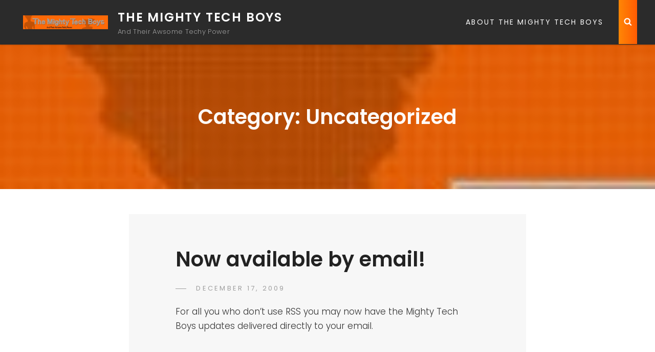

--- FILE ---
content_type: text/css
request_url: http://www.themightytechboys.com/wp-content/themes/catch-fullscreen/style.css?ver=2.2.7
body_size: 154600
content:
/*
Theme Name: Catch Fullscreen
Theme URI: https://catchthemes.com/themes/catch-fullscreen/
Author: Catch Themes
Author URI: https://catchthemes.com/
Description: Catch Fullscreen is a one page WordPress theme that comes with incredible features and captivating design. The theme is extremely easy to customize and you will not have to deal with the most troublesome coding task. The well-designed one page WordPress theme, Catch Fullscreen provides you with crucial features such as header media, featured content, featured slider, hero content, layout options, portfolio, testimonials, and more – which are extremely crucial to create a strong online niche. The theme is completely responsive and your website will look perfect on all devices. Its attractive full screen design and vertical scroll navigation makes your website stand out among others in the web world. Catch Fullscreen helps you build a single scrolling page with great attention to typography and is eye-appealing. Try out the Catch Fullscreen theme and start your journey in WordPress today! For more information, check out Theme Instructions at https://catchthemes.com/themes/catch-fullscreen/, support at https://catchthemes.com/support/ and Demo at https://catchthemes.com/demo/catch-fullscreen/
Version: 2.2.7
Requires at least: 5.6
Tested up to: 5.9
Requires PHP: 5.6
License: GNU General Public License v3 or later
License URI: http://www.gnu.org/licenses/gpl-3.0.html
Tags: one-column, two-columns, right-sidebar, flexible-header, custom-background, custom-header, custom-menu, custom-logo, editor-style, featured-image-header, featured-images, footer-widgets, rtl-language-support, sticky-post, theme-options, threaded-comments, translation-ready, blog, entertainment, photography
Text Domain: catch-fullscreen

This theme, like WordPress, is licensed under the GPL.
Use it to make something cool, have fun, and share what you've learned with others.
*/

/**
 * Table of Contents
 *
 * 1.0 - Normalize
 * 2.0 - Typography
 * 3.0 - Elements
 * 4.0 - Padding/Margin
 * 5.0 - Forms
 * 6.0 - Navigation
 *   6.1 - Links
 *   6.2 - Menus
 *   6.3 - Post Navigation
 *   6.4 - Breadcrumb
 *   6.5 - Scroll Up
 * 7.0 - Accessibility
 * 8.0 - Alignments
 * 9.0 - Clearings
 * 10.0 - Widgets
 * 11.0 - Content
 * 11.1 - Header
 *    11.2 - Posts and pages
 *    11.3 - Comments
 *    11.4 - Footer
 * 12.0 - Media
 *    12.1 - Captions
 *    12.2 - Galleries
 *    12.3 - Icons
 * 13.0 - Modules
 *    13.1 	- Slider
 *    13.2 	- Featured Content
 *    13.3 	- Services
 *	  13.4 	- Portfolio
 *    13.5 	- Gallery
 * 	  13.6 	- Hero Content
 *	  13.7 	- Team
 *    13.8 	- Testimonials
 *	  13.9 	- Promotional Headline
 *	  13.10 - Recent Blog
 * 14.0 - Others
 * 15.0 - Media Queries
 *	  15.1 - >= 480px
 *	  15.2 - >= 601px
 *    15.3 - >= 667px
 *	  15.4 - >= 783px
 *    15.5 - >= 1024px
 *    15.6 - >= 1120px
 *    15.7 - >= 1366px
 *    15.8 - >= 1600px
 * 16.0 - Colors
 */

/**
 * 1.0 - Normalize
 *
 * Normalizing styles have been helped along thanks to the fine work of
 * Nicolas Gallagher and Jonathan Neal http://necolas.github.com/normalize.css/
 */

html {
	font-family: sans-serif;
	-webkit-text-size-adjust: 100%;
	-ms-text-size-adjust: 100%;
}

body {
	margin: 0;
}

article,
aside,
details,
figcaption,
figure,
footer,
header,
main,
menu,
nav,
section,
summary {
	display: block;
}

audio,
canvas,
progress,
video {
	display: inline-block;
	vertical-align: baseline;
}

audio:not([controls]) {
	display: none;
	height: 0;
}

[hidden],
template {
	display: none;
}

a {
	background-color: transparent;
}

abbr[title] {
	border-bottom: 1px dotted;
}

b,
strong {
	font-weight: 600;
}

small {
	font-size: 80%;
}

sub,
sup {
	font-size: 75%;
	line-height: 0;
	position: relative;
	vertical-align: baseline;
}

sup {
	top: -0.5em;
}

sub {
	bottom: -0.25em;
}

img {
	border: 0;
}

svg:not(:root) {
	overflow: hidden;
}

figure {
	margin: 0;
}

hr {
	-webkit-box-sizing: content-box;
	-moz-box-sizing: content-box;
	box-sizing: content-box;
}

code,
kbd,
pre,
samp {
	font-size: 1em;
}

button,
input,
optgroup,
select,
textarea {
	color: inherit;
	font: inherit;
	margin: 0;
}

select {
	text-transform: none;
}

button {
	overflow: visible;
}

button,
input,
select,
textarea {
	max-width: 100%;
}

button,
html input[type="button"],
input[type="reset"],
input[type="submit"] {
	-webkit-appearance: button;
	cursor: pointer;
}

button[disabled],
html input[disabled] {
	cursor: default;
	opacity: .5;
}

button::-moz-focus-inner,
input::-moz-focus-inner {
	border: 0;
	padding: 0;
}

input[type="checkbox"],
input[type="radio"] {
	-webkit-box-sizing: border-box;
	-moz-box-sizing: border-box;
	box-sizing: border-box;
	margin-right: 0.4375em;
	padding: 0;
}

input[type="date"]::-webkit-inner-spin-button,
input[type="date"]::-webkit-outer-spin-button,
input[type="time"]::-webkit-inner-spin-button,
input[type="time"]::-webkit-outer-spin-button,
input[type="datetime-local"]::-webkit-inner-spin-button,
input[type="datetime-local"]::-webkit-outer-spin-button,
input[type="week"]::-webkit-inner-spin-button,
input[type="week"]::-webkit-outer-spin-button,
input[type="month"]::-webkit-inner-spin-button,
input[type="month"]::-webkit-outer-spin-button,
input[type="number"]::-webkit-inner-spin-button,
input[type="number"]::-webkit-outer-spin-button {
	height: auto;
}

input[type="search"] {
	-webkit-appearance: textfield;
}

input[type="search"]::-webkit-search-cancel-button,
input[type="search"]::-webkit-search-decoration {
	-webkit-appearance: none;
}

fieldset {
	border: 1px solid #eee;
	margin: 0 0 1.75em;
	min-width: inherit;
	padding: 0.875em;
}

fieldset > :last-child {
	margin-bottom: 0;
}

legend {
	border: 0;
	padding: 0;
}

textarea {
	overflow: auto;
	vertical-align: top;
}

optgroup {
	font-weight: bold;
}

/**
 * 2.0 - Typography
 */

body,
button,
input,
select,
textarea {
	font-size: 15px;
	font-size: 0.9375rem;
	font-weight: 300;
	font-family: 'Poppins', sans-serif;
	line-height: 1.866666666666667;
}

.site-title,
.comments-title,
.comment-reply-title {
	font-size: 24px;
	font-size: 1.5rem;
	line-height: 1.458333333333333;
}

.site-description,
.comment-reply-title small a,
.widget .widget-title,
.widget .wp-block-group h2,
.widget .hentry .entry-title,
.entry-meta {
	font-size: 13px;
	font-size: 0.8125rem;
	line-height: 1.615384615384615;
}

.drop-cap:first-letter {
	font-size: 98px;
	font-size: 6.125rem;
}

.section .hentry-inner .entry-title,
.section .section-subtitle {
	font-size: 20px;
	font-size: 1.25rem;
	line-height: 1.4;
}

.section .section-title,
#footer-instagram .widget-title {
	font-size: 40px;
	font-size: 2.5rem;
	line-height: 1.206896551724138;
}

.section .section-subtitle {
	font-weight: 400;
}

.home .custom-header .entry-title {
	font-size: 40px;
	font-size: 2.5rem;
	line-height: 1.225;
	letter-spacing: 0.005em;
}

blockquote {
	font-size: 22px;
	font-size: 1.375rem;
}

.header-media .site-header-text,
.author-description .author-title,
.post-navigation .nav-title {
	font-size: 18px;
	font-size: 1.125rem;
	line-height: 1.555555555555556;
}

.site-footer,
#footer-menu-wrapper .site-navigation a {
	font-size: 15px;
	font-size: 0.9375rem;
	line-height: 1.866666666666667;
}

.site-info {
	font-size: 11px;
	font-size: 0.6875rem;
	letter-spacing: 0.25em;
	line-height: 1.75;
	text-align: center;
	text-transform: uppercase;
}

button,
.button,
input[type="button"],
input[type="reset"],
input[type="submit"],
.sticky-post,
.entry-breadcrumbs,
.woocommerce .woocommerce-breadcrumb,
.post-navigation .nav-subtitle {
	font-size: 12px;
	font-size: 0.75rem;
	line-height: 1.75;
}

h1,
h2,
h3,
h4,
h5,
h6 {
	clear: both;
	font-weight: 600;
	margin: 0;
	text-rendering: optimizeLegibility;
}

p {
	margin: 0 0 1.647058823529412em;
}

dfn,
cite,
em,
i {
	font-style: italic;
}

blockquote {
	line-height: 1.45;
	margin: 0 0 1.166666666666667em 0;
	padding: 25px 35px;
	text-align: center;
}

blockquote.alignright,
blockquote.alignleft {
	padding-left: 25px;
	padding-right: 25px;
}

blockquote cite {
	font-weight: 500;
	letter-spacing: 0.05em;
}

blockquote p {
	margin-bottom: 0.875em;
}

blockquote cite,
blockquote small {
	display: block;
	font-size: 13px;
	font-size: 0.8125rem;
	font-weight: 500;
	line-height: 1.615384615384615;
	text-transform: uppercase;
}

blockquote em,
blockquote i,
blockquote cite {
	font-style: normal;
}

blockquote > :last-child {
	margin-bottom: 0;
}

address {
	font-style: normal;
	margin: 0 0 1.647058823529412em;
}

code,
kbd,
tt,
var,
samp,
pre {
	font-family: Inconsolata, monospace;
}

pre {
	font-size: 17px;
	font-size: 1.0625rem;
	line-height: 1.647058823529412;
	margin: 0 0 1.647058823529412em;
	max-width: 100%;
	overflow: auto;
	padding: 1.647058823529412em;
	white-space: pre;
	white-space: pre-wrap;
	word-wrap: break-word;
}

mark,
ins,
code {
	padding: 0.125em 0.25em;
}

abbr,
acronym {
	border-bottom: 1px dotted #eee;
	cursor: help;
}

mark,
ins {
	text-decoration: none;
}

big {
	font-size: 125%;
}

/**
 * 3.0 - Elements
 */

html {
	-webkit-box-sizing: border-box;
	-moz-box-sizing: border-box;
	box-sizing: border-box;
}

*,
*:before,
*:after {
	/* Inherit box-sizing to make it easier to change the property for components that leverage other behavior; see http://css-tricks.com/inheriting-box-sizing-probably-slightly-better-best-practice/ */
	-webkit-box-sizing: inherit;
	-moz-box-sizing: inherit;
	box-sizing: inherit;
}

hr {
	border: 0;
	height: 1px;
	margin: 0 0 1.647058823529412em;
}

ul,
ol {
	margin: 0 0 1.647058823529412em 1.235em;
	padding: 0;
}

ul {
	list-style: disc;
}

ol {
	list-style: decimal;
}

li > ul,
li > ol {
	margin-bottom: 0;
}

dl {
	margin: 0 0 1.647058823529412em;
}

dt {
	font-weight: 600;
}

dd {
	margin: 0 0 1.647058823529412em 1.235294117647059em;
}

img {
	height: auto;
	/* Make sure images are scaled correctly. */
	max-width: 100%;
	/* Adhere to container width. */
	vertical-align: middle;
}

del {
	opacity: 0.8;
}

table,
th,
td {
	border-bottom: 1px solid;
	border-top: 1px solid;
}

table {
	border-collapse: separate;
	border-spacing: 0;
	border-width: 1px 0 0 1px;
	margin: 0 0 1.647058823529412em;
	table-layout: fixed;
	/* Prevents HTML tables from becoming too wide */
	width: 100%;
}

table a {
	text-decoration: none;
}

caption {
	border-width: 0 1px 0 1px;
	font-weight: 500;
	text-align: center;
}

th,
td {
	border-width: 0 1px 1px 0;
	font-weight: normal;
	text-align: left;
}

td {
	font-weight: 300;
}

thead th {
	font-weight: 500;
}

caption,
th,
td {
	padding: 0.412em 0.824em;
}

.displaynone {
	display: none;
}

.displayblock {
	display: block;
}

.drop-cap:first-letter {
	float: left;
	font-weight: 600;
	letter-spacing: 0.05em;
	line-height: 0.6;
	margin: 7px 7px 7px -3px;
}

/**
 * 4.0 - Padding/Margin
 */

#header-navigation-area .wrapper {
	padding: 0 30px;
}

.custom-logo {
	margin: 7px auto;
}

.site-title,
.site-description {
	margin: 0;
}

.menu-toggle {
	padding: 10px;
}

.dropdown-toggle {
	padding: 12px 17px;
}

.site-navigation .menu-item-has-children > a {
	margin-right: 50px;
}

.site-primary-menu {
	margin: 0 auto;
}

.widget,
.woocommerce-pagination,
.form-allowed-tags {
	margin: 0 0 35px;
}

#colophon .widget {
	margin: 0;
	padding: 21px 42px;
}

.widget .widget-title,
.widget .wp-block-group h2 {
	margin: 0 0 14px;
}

.singular-content-wrap .entry-header,
.archive .page-header,
.error404 .page-header,
.search .page-header,
.woocommerce-products-header {
	margin-bottom: 35px;
}

#fullpage #hero-section .entry-container {
	margin-bottom: 0;
	margin-top: 0;
}

.has-header-video .custom-header-content {
	padding-bottom: 288px;
}

.section-heading-wrapper {
	padding: 35px 25px;
}

.comment-reply-title,
.author-avatar,
.comment-form-comment,
.comment-notes,
.comment-awaiting-moderation,
.logged-in-as {
	margin: 0 0 28px;
}

.author-info {
	max-width: 730px;
	margin: 0 auto;
}

.edit-link,
.author-link {
	margin-top: 28px;
}

.entry-summary,
.entry-content,
.entry-meta,
#fullpage .section .hentry-inner .entry-summary,
#fullpage .section .hentry-inner .entry-content,
#fullpage .section .hentry-inner .entry-meta {
	margin-top: 21px;
	width: 100%;
}

.section-content-wrapper .entry-footer .entry-meta {
	margin: 14px 0 0;
}

.taxonomy-description,
.taxonomy-description-wrapper {
	margin-top: 14px;
}

.site-content .wrapper {
	padding: 0 25px;
}

.author-info {
	margin-top: 35px;
}

.singular-content-wrap .post-thumbnail,
.singular-content-wrap .entry-footer {
	margin-bottom: 35px;
	margin-top: 35px;
}

.site-content .singular-content-wrap .entry-content {
	margin-top: 0;
}

body:not(.home) .site-content,
body:not(.home) #footer-instagram {
	padding: 35px 0;
}

.featured-content-wrapper,
.service-content-wrapper,
.portfolio-content-wrapper,
.gallery-content-wrapper,
.team-content-wrapper,
.recent-blog-content-wrapper {
	padding: 0 25px;
}

.featured-content-wrapper .hentry,
.service-content-wrapper .hentry,
.portfolio-content-wrapper .hentry,
.team-content-wrapper .hentry,
.view-all-button,
.recent-blog-content-wrapper .hentry {
	margin-bottom: 35px;
}

.custom-header-content > :last-child,
.custom-header-content .entry-content > P:last-of-type,
.custom-header-content .entry-summary > P:last-of-type,
.page .singular-content-wrap .hentry > :last-child,
.taxonomy-description-wrapper > :last-child,
.widget-column > :last-child,
.widget-area > :last-child,
.widget > :last-child,
.widget li:last-child,
.widget embed:last-child,
.widget iframe:last-child,
.widget object:last-child,
.widget video:last-child,
#colophon .widget li:last-child {
	margin-bottom: 0;
}

#testimonial-content-section .hentry {
	padding: 0 45px 35px;
}

.site-navigation {
	margin: 0;
	padding: 12px 0;
}

.site-footer-menu {
	margin: 0 auto;
}

.posts-navigation div + div,
.post-navigation div + div {
	margin-top: 21px;
}

.wp-caption .wp-caption-text {
	padding: 14px 21px;
}

button,
.button,
input[type="button"],
input[type="reset"],
input[type="submit"] {
	padding: 11px 18px;
}

input[type="date"],
input[type="time"],
input[type="datetime-local"],
input[type="week"],
input[type="month"],
input[type="text"],
input[type="email"],
input[type="url"],
input[type="password"],
input[type="search"],
input[type="tel"],
input[type="number"],
textarea {
	padding: 9px 14px;
}

.site-header input[type="search"] {
	padding: 10px 14px;
}

.contact-details .icon,
.entry-meta .icon {
	margin-right: 7px;
}

.menu-toggle .menu-label {
	display: none;
}

#hero-section .wrapper {
	padding: 35px 25px 0 25px;
}

#search-toggle-right {
	border: 0;
	display: none;
	line-height: 1.25;
	margin: 0;
	padding: 14px 10px;
}

.sticky-post {
	margin-bottom: 14px;
}

.entry-title {
	font-size: 28px;
	font-size: 1.75rem;
	line-height: 1.4;
	margin: 0;
}

.singular-content-wrap .entry-title {
	margin: 0 0 0.4375em;
}

#fullpage .section .entry-meta,
body:not(.home) .entry-header .entry-meta,
body:not(.home) .entry-content,
body:not(.home) .entry-summary,
#fullpage #team-content-section.section .entry-meta {
	margin: 21px 0 0;
}

body:not(.home) .custom-header .entry-content,
body:not(.home) .custom-header .entry-summary {
	margin-top: 0;
}

body.error404 .custom-header .entry-content,
body.error404 .custom-header .entry-summary {
	margin-top: 21px;
}

.infinity-end .site-main .hentry:last-of-type .post-wrapper {
	margin: 0;
}

.site-footer .footer-widget-area {
	padding: 21px 0;
}

.site-content .sidebar {
	margin-top: 35px;
}

/**
 * 5.0 - Forms
 */

input {
	line-height: normal;
}

button,
button[disabled]:hover,
button[disabled]:focus,
.button,
input[type="button"],
input[type="button"][disabled]:hover,
input[type="button"][disabled]:focus,
input[type="reset"],
input[type="reset"][disabled]:hover,
input[type="reset"][disabled]:focus,
input[type="submit"],
input[type="submit"][disabled]:hover,
input[type="submit"][disabled]:focus,
.woocommerce div.product form.cart .button,
.woocommerce #respond input#submit,
.woocommerce a.button,
.woocommerce button.button,
.woocommerce input.button,
.pagination .prev,
.pagination .next,
.posts-navigation a,
.site-main #infinite-handle span,
.view-all-button .more-link,
.entry-content-wrapper .more-link,
.catch-instagram-feed-gallery-widget-wrapper .instagram-button .button,
#hero-section .more-link,
#promotion-section .more-link {
	border: none;
	display: inline-block;
	font-size: 12px;
	font-size: 0.75rem;
	font-weight: 500;
	line-height: 1.75;
	letter-spacing: 0.1em;
	padding: 8px 18px;
	text-decoration: none;
}

body:not(.home) .site-content .hentry .more-link {
	font-weight: 600;
	letter-spacing: normal;
	text-transform: capitalize;
}

body:not(.home) .site-content .hentry .more-link,
#team-content-section .entry-meta .entry-position,
#testimonial-content-section .entry-title {
	font-size: 17px;
	font-size: 1.0625rem;
	line-height: 1.647058823529412;
}

#team-content-section .entry-meta .entry-position {
	font-weight: 300;
	letter-spacing: normal;
	text-transform: capitalize;
}

.more-link {
	font-size: 13px;
	font-size: 0.8125rem;
	font-style: normal;
	font-weight: 700;
	letter-spacing: 0.1em;
	line-height: 1.615384615;
	padding: 0;
	text-transform: uppercase;
}

.button {
	text-transform: uppercase;
}

input[type="date"],
input[type="time"],
input[type="datetime-local"],
input[type="week"],
input[type="month"],
input[type="text"],
input[type="email"],
input[type="url"],
input[type="password"],
input[type="search"],
input[type="tel"],
input[type="number"],
textarea {
	background: transparent;
	border: 1px solid;
	width: 100%;
}

.post-password-form {
	margin-bottom: 1.75em;
}

.post-password-form label {
	display: block;
	margin-bottom: 1.75em;
	text-transform: uppercase;
}

.post-password-form input[type="password"] {
	margin-top: 0.824em;
}

.post-password-form > :last-child {
	margin-bottom: 0;
}

.search-form {
	position: relative;
}

input[type="search"].search-field {
	letter-spacing: 0.025em;
	-webkit-appearance: none;
	padding-right: 44px;
	width: 100%;
}

#search-container input[type="search"],
.site-footer input[type="search"] {
	border: 0;
}

.search-submit {
	background-color: transparent;
	border: none;
	border-radius: 0 3px 3px 0;
	bottom: 0;
	overflow: hidden;
	padding: 0;
	position: absolute;
	right: 0;
	top: 0;
	width: 44px;
}

.search-submit:hover,
.search-submit:focus {
	background-color: transparent;
}

/**
 * 6.0 - Navigation
 */

/**
 * 6.1 - Links
 */

a {
	text-decoration: underline;
}

a:focus {
	outline: thin dotted;
}

a:hover,
a:active {
	outline: 0;
}

a:hover,
a:active,
a:focus {
	text-decoration: none;
}

/**
 * 6.2 - Menus
 */

.site-primary-menu {
	-webkit-flex: 0 1 100%;
	-ms-flex: 0 1 100%;
	flex: 0 1 100%;
}

.site-primary-menu .widget {
	border: none;
}

.site-primary-menu,
.site-footer-menu,
.disable-in-mobile {
	display: none;
}

.site-primary-menu.toggled-on .search-social-container,
.site-primary-menu.toggled-on,
.site-footer-menu.toggled-on {
	display: block;
}

.primary-search-wrapper {
	position: relative;
}

.site-navigation ul {
	list-style: none;
	margin: 0;
}

.menu-social-container {
	position: relative;
}

.site-navigation li {
	position: relative;
}

.site-footer .dropdown-toggle {
    display: none;
}

.site-footer .site-navigation .menu-item-has-children > a {
	margin-right: 0;
}

.site-navigation a {
	display: block;
	font-size: 14px;
	font-size: 0.875rem;
	font-weight: 400;
	letter-spacing: 0.15em;
	line-height: 1.5;
	text-decoration: none;
	text-transform: uppercase;
}

.site-navigation a {
	padding: 12px 25px;
}

.site-navigation ul ul {
	display: none;
	margin-left: 0.875em;
}

.site-navigation ul ul a {
	letter-spacing: 0.075em;
	text-transform: capitalize;
}

.no-js .site-navigation ul ul {
	display: block;
}

.site-navigation ul .toggled-on {
	display: block;
	animation: fadein 0.6s
}

#site-primary-menu.toggled-on {
	border-top: 1px solid;
}

body:not(.navigation-classic) #site-primary-menu.toggled-on {
	animation: smoothScrollBack 0.6s backwards, fadein 0.6s
}

.dropdown-toggle {
	background-color: transparent;
	border: none;
	border-radius: 0;
	line-height: 1;
	font-size: 18px;
	font-size: 1.125rem;
	position: absolute;
	right: 0;
	text-transform: none;
	top: 0;
}

#site-generator .dropdown-toggle {
	display: none;
}

#site-generator .site-navigation .menu-item-has-children > a {
	margin-right: 0;
}

.dropdown-toggle:hover,
.dropdown-toggle:focus {
	background-color: transparent;
}

/*.navigation-classic #header-wrapper:not(.header-top) .site-navigation .dropdown-toggle {
	transform: rotate(180deg);
}*/

.navigation-classic #header-wrapper:not(.header-top) .main-nav-scrolled .site-navigation .dropdown-toggle {
	transform: rotate(0deg);
}

.dropdown-toggle:focus:after {
	border-color: transparent;
}

.dropdown-toggle.toggled-on .icon {
	-ms-transform: rotate(-180deg); /* IE 9 */
	-webkit-transform: rotate(-180deg); /* Chrome, Safari, Opera */
	transform: rotate(-180deg);
}

.site-navigation .menu-item-has-children > a > .icon,
.site-navigation .page_item_has_children > a > .icon,
.site-navigation ul a > .icon {
	display: none;
}

.toggled-on .social-navigation {
	border-top: 1px solid;
	padding: 10px 15px;
}

#search-toggle-right,
.social-navigation,
.search-submit {
	font-size: 16px;
	font-size: 1rem;
}

.ctsocialwidget ul,
.social-navigation ul {
	list-style: none;
	margin: 0;
}

.social-navigation li,
.ctsocialwidget li {
	display: inline-block;
}

.social-navigation a,
.ctsocialwidget a {
	background-color: transparent;
	display: inline-block;
	line-height: 1.3125;
	padding: 14px 10px;
	text-align: center;
}

.social-navigation .icon {
	height: 16px;
	width: 16px;
	vertical-align: middle;
}

.post-navigation {
	clear: both;
}

.post-navigation a {
	display: block;
	text-decoration: none;
}

.post-navigation span {
	display: block;
}

.post-navigation .nav-subtitle {
	font-weight: 400;
	letter-spacing: 0.25em;
	margin-bottom: 14px;
	text-transform: uppercase;
}

.post-navigation .nav-title {
	display: inline;
	font-weight: 600;
	text-rendering: optimizeLegibility;
}

.post-navigation .nav-previous,
.post-navigation .nav-next {
	position: relative;
	vertical-align: top;
}

.post-navigation .nav-previous a,
.post-navigation .nav-next a {
	padding: 14px 14px 7px 14px;
	display: block;
}

.post-navigation .nav-next {
	text-align: right;
}

.pagination .prev,
.pagination .next {
	width: 100%;
}

.pagination .prev {
	float: left;
}

.pagination .next {
	float: right;
}

.post-navigation .nav-links {
    border-collapse: collapse;
    display: table;
    table-layout: fixed;
    width: 100%;
}

.post-navigation .nav-previous, .post-navigation .nav-next {
    border: 1px solid rgba(0, 0, 0, 0.1);
    display: block;
    float: none;
    width: 100%;
    vertical-align: middle;
}

.image-navigation,
.comment-navigation {
	border-bottom: 1px solid;
	border-top: 1px solid;
	font-size: 13px;
	font-size: 0.8125rem;
	line-height: 1.6153846154;
	margin: 0 7.6923% 2.1538461538em;
	padding: 1.0769230769em 0;
}

.comment-navigation {
	margin-right: 0;
	margin-left: 0;
}

.comments-title + .comment-navigation {
	border-bottom: 0;
	margin-bottom: 0;
}

.image-navigation .nav-previous:not(:empty),
.image-navigation .nav-next:not(:empty),
.comment-navigation .nav-previous:not(:empty),
.comment-navigation .nav-next:not(:empty) {
	display: inline-block;
}

.image-navigation .nav-previous:not(:empty) + .nav-next:not(:empty):before,
.comment-navigation .nav-previous:not(:empty) + .nav-next:not(:empty):before {
	content: "\002f";
	display: inline-block;
	opacity: 0.7;
	padding: 0 0.538461538em;
}

/**
 * 6.3 - Post Navigation
 */

.posts-navigation,
.pagination {
	clear: both;
	text-align: center;
}

.navigation.pagination,
.navigation.posts-navigation {
	margin-top: 35px;
}

.navigation.posts-navigation {
	overflow: hidden;
}

body .navigation.pagination,
body .navigation.posts-navigation {
	margin-top: 0;
}

.navigation.pagination,
.navigation.posts-navigation {
	margin: 0 auto;
	max-width: 1640px;
	padding: 35px 42px;
}

.pagination .page-numbers {
	display: inline-block;
	line-height: 1;
	margin: 7px 2px;
	padding: 7px;
	text-decoration: none;
}

.pagination .page-numbers.dots,
.pagination .page-numbers.dots:hover,
.pagination .page-numbers.dots:focus {
	background-color: transparent;
}

.pagination .prev.page-numbers,
.pagination .next.page-numbers {
	line-height: 1.647058823529412;
	padding: 8px 18px;
}

.site-main #infinite-handle {
	border-top: 1px solid;
	clear: both;
	padding-top: 35px;
	margin-top: 35px;
	text-align: center;
}

.ctis-load-more {
	cursor: pointer;
}

.infinite-scroll .woocommerce-pagination {
	display: none;
}

/**
 * 6.4 - Breadcrumb
 */

.breadcrumb-area {
	position: relative;
	width: 100%;
	text-transform: uppercase;
	letter-spacing: 0.15em;
	font-weight: 400;
	margin-bottom: 21px;
}

.entry-breadcrumbs,
.woocommerce .woocommerce-breadcrumb {
	margin: 0;
}

.entry-breadcrumbs a,
.woocommerce .woocommerce-breadcrumb a {
	margin-right: 20px;
	position: relative;
	text-decoration: none;
}

.entry-breadcrumbs a:after,
.woocommerce .woocommerce-breadcrumb a:after {
	border: solid;
    border-width: 0 1px 1px 0;
	content: '';
	display: block;
	margin-top: -3px;
	position: absolute;
	right: -11px;
	top: 50%;
	transform: rotate(-45deg);
    -webkit-transform: rotate(-45deg);
    display: inline-block;
    padding: 2px;
}

.breadcrumb-area .breadcrumb {
	display: inline-block;
}

.site-header + .breadcrumb-area,
.woocommerce .site-header + .breadcrumb-area{
	margin-bottom: 0;
}

.site-header + .breadcrumb-area .entry-breadcrumbs,
.woocommerce .site-header + .breadcrumb-area .entry-breadcrumbs {
	padding: 14px 25px;
	text-align: center;
}

/**
 * 6.4 - Scroll Up
 */

#scrollup {
	border: none;
	cursor: pointer;
	display: none;
	outline: none;
	padding: 7px;
	position: fixed;
	bottom: 20px;
	right: 20px;
	text-decoration: none;
	width: 42px;
	height: 42px;
	z-index: 9999;
}

#scrollup:hover,
#scrollup:focus {
	text-decoration: none;
}

#scrollup .icon {
	font-size: 28px;
	font-size: 1.75rem;
	width: 28px;
	-webkit-transform: rotate(180deg);
	-ms-transform: rotate(180deg);
	transform: rotate(180deg);
}

/**
 * 7.0 - Accessibility
 */

/* Text meant only for screen readers */
.says,
.screen-reader-text {
	clip: rect(1px, 1px, 1px, 1px);
	height: 1px;
	overflow: hidden;
	position: absolute !important;
	width: 1px;
	/* many screen reader and browser combinations announce broken words as they would appear visually */
	word-wrap: normal !important;
}

/* must have higher specificity than alternative color schemes inline styles */
.site .skip-link {
	display: block;
	font-size: 14px;
	font-weight: 700;
	left: -9999em;
	outline: none;
	padding: 15px 23px 14px;
	text-decoration: none;
	text-transform: none;
	top: -9999em;
}

.site .skip-link:focus {
	clip: auto;
	height: auto;
	left: 6px;
	top: 7px;
	width: auto;
	z-index: 100000;
}

/**
 * 8.0 - Alignments
 */

.alignleft {
	float: left;
	margin: 0.412em 2.041666666666667em 1.75em 0;
}

.alignright {
	float: right;
	margin: 0.412em 0 1.75em 2.041666666666667em;
}

.aligncenter {
	clear: both;
	display: block;
	margin: 0 auto 1.75em;
}

/**
 * 9.0 - Clearings
 */

.content-wrapper:before,
.content-wrapper:after,
.clear:before,
.clear:after,
#hero-section:before,
#hero-section:after,
.featured-content-wrapper:before,
.featured-content-wrapper:after,
.service-content-wrapper:before,
.service-content-wrapper:after,
.portfolio-content-wrapper:before,
.portfolio-content-wrapper:after,
blockquote:before,
blockquote:after,
.entry-content:before,
.entry-content:after,
.entry-summary:before,
.entry-summary:after,
.comment-content:before,
.comment-content:after,
.site-content:before,
.site-content:after,
.site-main > article:before,
.site-main > article:after,
.comment-navigation:before,
.comment-navigation:after,
.post-navigation:before,
.post-navigation:after,
.pagination:before,
.pagination:after,
.social-links-menu:before,
.social-links-menu:after,
.widget:before,
.widget:after,
.textwidget:before,
.textwidget:after,
.content-bottom-widgets:before,
.content-bottom-widgets:after,
#tertiary:before,
#tertiary:after,
.site-footer:before,
.site-footer:after,
.section:before,
.section:after,
.footer-bottom:before,
.footer-bottom:after,
.recent-blog-content-wrapper:before,
.recent-blog-content-wrapper:after {
	content: "";
	display: table;
	table-layout: fixed;
}

.content-wrapper:after,
.clear:after,
#hero-section:after,
.featured-content-wrapper:after,
.service-content-wrapper:after,
.portfolio-content-wrapper:after,
blockquote:after,
.entry-content:after,
.entry-summary:after,
.comment-content:after,
.site-content:after,
.site-main > article:after,
.comment-navigation:before,
.comment-navigation:after,
.post-navigation:after,
.pagination:after,
.social-links-menu:after,
.widget:after,
.textwidget:after,
.content-bottom-widgets:after,
#tertiary:after,
.site-footer:after,
.section:after,
.footer-bottom:after,
.recent-blog-content-wrapper:after {
	clear: both;
}

/**
 * 10.0 - Widgets
 */

.widget .hentry {
	float: left;
	width: 100%;
}

.widget .widget-title,
.widget .wp-block-group h2 {
	font-weight: 500;
	letter-spacing: 0.25em;
	text-transform: uppercase;
}

.widget .widget-title:empty {
	margin-bottom: 0;
}

.widget .widget-title:after,
.widget .wp-block-group h2:after,
.author-title:after {
    border-bottom: 1px solid;
    content: "";
    display: block;
    margin-top: 14px;
    width: 30px;
}

.author-title:after {
	margin-left: auto;
	margin-right: auto;
}

.widget-title a,
.more-link {
	text-decoration: none;
}

.widget_categories ul,
.widget_archive ul {
  text-align: right;
  margin: 0;
}

.widget_categories li,
.widget_archive li {
  display: block;
  height: 1%;
  margin-bottom: 10px;
  overflow: hidden;
}

.widget_categories ul a,
.widget_archive ul a {
  float: left;
  text-decoration: none;
}

/* Calendar widget */
.widget.widget_calendar table {
	margin: 0;
}

.widget_calendar td,
.widget_calendar th {
	line-height: 2.5625;
	padding: 0;
	text-align: center;
}

.widget_calendar tbody a {
	display: block;
}

/* Recent Posts widget */
.widget-area .gallery {
	margin: 0;
}

.widget_recent_entries .post-date {
	display: block;
	font-size: 13px;
	font-size: 0.8125rem;
	line-height: 1.615384615;
	margin: 14px 0;
}

.widget_recent_entries li:last-child .post-date {
	margin-bottom: 0;
}

/* RSS widget */
.widget_rss .rsswidget img {
	margin-top: -0.375em;
}

.widget_rss .rss-date,
.widget_rss cite {
	display: block;
	font-size: 13px;
	font-size: 0.8125rem;
	font-style: normal;
	line-height: 1.615384615;
	margin: 14px 0;
}

.widget_rss .rssSummary:last-child {
	margin-bottom: 2.1538461538em;
}

.widget_rss li:last-child :last-child {
	margin-bottom: 0;
}

/* Tag Cloud widget */
.tagcloud a {
	border: 1px solid;
	border-radius: 2px;
	display: inline-block;
	line-height: 1;
	margin: 0 0.1875em 0.4375em 0;
	padding: 0.5625em 0.4375em 0.5em;
}

.tagcloud a:hover,
.tagcloud a:focus {
	outline: 0;
}

/**
 * 11.0 - Content
 */

#page {
	-ms-word-wrap: break-word;
	word-wrap: break-word;
	margin: 0 auto;
	overflow-x: hidden;
}

body:not(.home) #page {
	position: relative;
}

.boxed-layout #page {
	max-width: 1640px;
}

.wrapper,
.site-header + .breadcrumb-area .entry-breadcrumbs,
.woocommerce .site-header + .breadcrumb-area .entry-breadcrumbs {
	max-width: 1640px;
	margin: 0 auto;
	width: 100%;
}

#fullpage .post-wrapper {
	margin: 0 auto;
	max-width: 1510px;
	width: 100%;
}

#fullpage #feature-slider-section .post-wrapper {
	height: 100%;
}

#feature-slider-section .wrapper,
#promotion-section .wrapper {
	width: 100%;
	max-width: 100%;
}

.site-content {
	position: relative;
	word-wrap: break-word;
}

#featured-content-section,
#service-content-section,
#hero-section,
#gallery-content-section,
#team-content-section,
#portfolio-content-section,
#testimonial-content-section,
.recent-blog-section {
	padding-bottom: 35px;
	padding-top: 0;
}

.home .site-content,
.home #footer-instagram {
	padding: 35px 0;
}

#fullpage .section,
#feature-slider-section .hentry {
	background-repeat: no-repeat;
	background-size: cover;
	background-position: center;
	background-attachment: fixed;
	width: 100%;
}

#fullpage .post-wrapper .post-thumbnail,
#promotion-section .post-thumbnail-background {
	display: none;
}

/* Do not show the outline on the skip link target. */
#content[tabindex="-1"]:focus {
	outline: 0;
}

/**
 * 11.1 - Header
 */

 .site-description {
 	letter-spacing: 0.025em;
 }

.site-header-main {
	-webkit-align-items: center;
	-ms-flex-align: center;
	align-items: center;
	display: -webkit-box;   /* OLD - iOS 6-, Safari 3.1-6, BB7 */
	display: -ms-flexbox;  /* TWEENER - IE 10 */
	display: -webkit-flex; /* NEW - Safari 6.1+. iOS 7.1+, BB10 */
	display: flex;         /* NEW, Spec - Firefox, Chrome, Opera */
	-webkit-flex-wrap: wrap;
	-ms-flex-wrap: wrap;
	flex-wrap: wrap;
	position: relative;
}

.site-branding {
	padding: 14px 25px;
	-moz-transition: all 0.2s ease-in-out;
	-webkit-transition: all 0.2s ease-in-out;
	transition:	all 0.2s ease-in-out;
}

body:not(.header-center-layout) .site-branding {
	margin-right: auto;
	width: auto;
}

.header-center-layout .site-branding {
	text-align: center;
	width: 100%;
}

.header-top .site-branding,
body.admin-bar #header-content.main-nav-scrolled .site-branding {
	padding-top: 7px;
	padding-bottom: 7px;
}

.site-primary-wrapper {
	-webkit-box-flex: 0;
	-ms-flex: 0 1 auto;
	flex: 0 1 auto;
	padding: 14px 25px;
}

.header-center-layout .site-primary-wrapper {
	margin: 0 auto;
}

.custom-logo-link {
	display: inline-block;
}

.custom-logo {
	max-width: 180px;
}

.site-title {
	font-weight: 700;
	letter-spacing: 0.075em;
	text-transform: uppercase;
}

.site-title a {
	text-decoration: none;
}

#header-navigation-area {
	border-top: 1px solid;
	border-bottom: 1px solid;
	display: none;
}

.menu-toggle {
	background-color: transparent;
	border: 1px solid;
	display: block;
	font-size: 13px;
	font-size: 0.8125rem;
	font-weight: 400;
	letter-spacing: 0.15em;
	line-height: 1;
}

#menu-toggle-primary {
	float: left;
}

body:not(.header-center-layout) .custom-logo-link,
body:not(.header-center-layout) .site-identity {
    display: inline-block;
    vertical-align: middle;
}

body:not(.header-center-layout) .custom-logo {
	padding-right: 14px;
}

.site-primary-menu {
	left: 0;
	margin: 0;
	position: absolute;
	top: 100%;
	width: 100%;
}

.no-js .menu-toggle {
	display: none;
}

.menu-toggle:hover,
.menu-toggle:focus {
	background-color: transparent;
}

.menu-toggle.toggled-on,
.menu-toggle.toggled-on:hover,
.menu-toggle.toggled-on:focus {
	background-color: transparent;
}

#search-toggle.menu-toggle .icon {
	margin-right: 0;
}

.toggled-on.menu-toggle .icon-bars,
.toggled-on.menu-toggle .icon-search,
.menu-toggle .icon-close {
	display: none;
}

.toggled-on.menu-toggle .icon-close {
	display: inline-block;
}

.menu-label-prefix {
	display: none;
}

#search-container {
	display: block;
	padding: 20px 25px;
}

.toggled-on #search-container  {
	border-top: 1px solid;
}

/* Navigation Fixed on Scroll */
#header-content {
	top: 0;
	left: 0;
	position: absolute;
	right: 0;
	width: 100%;
	z-index: 999;
}

.fluid-layout #header-content,
.boxed-layout #header-content .wrapper {
	-webkit-box-shadow: 0 1px 3px rgba(0, 0, 0, 0.2);
	box-shadow: 0 1px 3px rgba(0, 0, 0, 0.2);
}

@keyframes smoothScrollBack {
  0% {
    transform: translateY(60px);
  }
  100% {
    transform: translateY(0px);
  }
}

body.menu-is-open {
	overflow: hidden !important;
	height: 100% !important;
}

body:not(.home) #header-content.main-nav-scrolled,
.header-top #header-content,
.home.normal-scrolling-enabled #header-content.main-nav-scrolled {
	bottom: inherit;
	position: fixed;
	top: 0;
}

body:not(.normal-scrolling-enabled).menu-is-open .header-top #header-content,
body:not(.normal-scrolling-enabled).menu-is-open #header-content.main-nav-scrolled {
	bottom: 0;
	overflow-y: scroll;
}

/*.home:not(.header-media-disabled) #header-wrapper:not(.header-top) .site-primary-menu,
.home:not(.no-featured-slider) #header-wrapper:not(.header-top) .site-primary-menu {
	bottom: 100%;
	top: unset;
}*/

.home:not(.header-media-disabled).menu-is-open.admin-bar #header-wrapper:not(.header-top) .site-primary-menu,
.home:not(.no-featured-slider).menu-is-open.admin-bar #header-wrapper:not(.header-top) .site-primary-menu {
	height: calc(100vh - 130px);
	overflow-y: scroll;
}

.home:not(.header-media-disabled).menu-is-open #header-wrapper:not(.header-top) .site-primary-menu,
.home:not(.no-featured-slider).menu-is-open #header-wrapper:not(.header-top) .site-primary-menu {
	height: calc(100vh - 84px);
	overflow-y: scroll;
}

.home:not(.header-media-disabled).menu-is-open #header-wrapper:not(.header-top) .main-nav-scrolled .site-primary-menu,
.home:not(.no-featured-slider).menu-is-open #header-wrapper:not(.header-top) .main-nav-scrolled .site-primary-menu {
	top: 100%;
}


body.remove-sticky-menu #header-content.main-nav-scrolled,
.remove-sticky-menu .header-top #header-content,
.home.normal-scrolling-enabled.remove-sticky-menu #header-content.main-nav-scrolled {
	animation: unset;
	position: static;
	top: unset;
}

.remove-sticky-menu .header-top #header-content {
	display: none;
}

@keyframes smoothScrollInner {
  0% {
    transform: translateY(-60px);
  }
  100% {
    transform: translateY(0px);
  }
}

@keyframes smoothScroll {
  0% {
    transform: translateY(60px);
  }
  100% {
    transform: translateY(0px);
  }
}

.admin-bar #header-content {
	top: 46px;
}

.home.header-top-disabled #header-content,
body:not(.home) #header-content {
	bottom: unset;
	overflow-y: unset;
	position: relative;
	top: 0;
}

.home.admin-bar.header-top-disabled .header-top #header-content {
	position: fixed;
	top: 46px;
}

.custom-header .post-thumbnail {
	margin: 0;
}

.has-header-video .custom-header-media img {
	display: none;
}

body:not(.home) .custom-header:before,
.custom-header:after,
.has-section-background-image:before {
    content: "";
    display: block;
    height: 100%;
    position: absolute;
    left: 0;
    top: 0;
    width: 100%;
}

body:not(.home) .custom-header,
.custom-header,
.has-section-background-image {
	position: relative;
    z-index: 2;
}

.custom-header-content {
	-webkit-animation: fadein 3s; /* Safari, Chrome and Opera > 12.1 */
	-moz-animation: fadein 3s; /* Firefox < 16 */
	-ms-animation: fadein 3s; /* Internet Explorer */
	-o-animation: fadein 3s; /* Opera < 12.1 */
	animation: fadein 3s;
	position: relative;
	z-index: 1;
}

/* Fadein For Menu */
@keyframes fadein {
    from {
        opacity:0;
    }
    to {
        opacity:1;
    }
}

@-moz-keyframes fadein { /* Firefox */
    from {
        opacity:0;
    }
    to {
        opacity:1;
    }
}

@-webkit-keyframes fadein { /* Safari and Chrome */
    from {
        opacity:0;
    }
    to {
        opacity:1;
    }
}

@-o-keyframes fadein { /* Opera */
    from {
        opacity:0;
    }
    to {
        opacity: 1;
    }
}

/* Fadeout For Menu */
@keyframes fadeout {
    from {
        opacity:0;
    }
    to {
        opacity:1;
    }
}

@-moz-keyframes fadeout { /* Firefox */
    from {
        opacity:0;
    }
    to {
        opacity:1;
    }
}

@-webkit-keyframes fadeout { /* Safari and Chrome */
    from {
        opacity:0;
    }
    to {
        opacity:1;
    }
}

@-o-keyframes fadeout { /* Opera */
    from {
        opacity:0;
    }
    to {
        opacity: 1;
    }
}

.no-header-media-text .custom-header-media img {
	display: block;
}

.custom-header-media img,
.custom-header-media video,
.custom-header-media iframe {
	position: absolute;
	top: 0;
	left: 0;
	width: 100%;
}

body:not(.home) .custom-header-content {
	padding: 50px 25px;
}

.home .custom-header .wrapper {
	max-height: 100%;
	max-width: 1510px;
	overflow: hidden;
}

.custom-header-media img {
	position: fixed;
	height: auto;
	left: 50%;
	max-width: 100%;
	min-height: 100%;
	min-width: 100%;
	min-width: 100vw;
	width: auto;
	top: 50%;
	padding-bottom: 1px;
	-ms-transform: translateX(-50%) translateY(-50%);
	-moz-transform: translateX(-50%) translateY(-50%);
	-webkit-transform: translateX(-50%) translateY(-50%);
	transform: translateX(-50%) translateY(-50%);
}

.custom-header .custom-header-media img {
	display: none;
}

/* For browsers that support 'object-fit' */
@supports ( object-fit: cover ) {
	.custom-header-media img,
	.custom-header-media video,
	.custom-header-media iframe {
		height: 100%;
		left: 0;
		-o-object-fit: cover;
		object-fit: cover;
		top: 0;
		-ms-transform: none;
		-moz-transform: none;
		-webkit-transform: none;
		transform: none;
		width: 100%;
	}
}

.custom-header-media .wp-custom-header-video-button { /* Specificity prevents .color-dark button overrides */
	border-radius: 50%;
	font-size: 18px;
	font-size: 1.125rem;
	overflow: hidden;
	padding: 10px 16px;
	position: absolute;
	left: 48%;
	bottom: 145px;
	-webkit-transition: background-color 0.2s ease-in-out, border-color 0.2s ease-in-out, color 0.3s ease-in-out;
	-moz-transition: background-color 0.2s ease-in-out, border-color 0.2s ease-in-out, color 0.3s ease-in-out;
	-o-transition: background-color 0.2s ease-in-out, border-color 0.2s ease-in-out, color 0.3s ease-in-out;
	transition: background-color 0.2s ease-in-out, border-color 0.2s ease-in-out, color 0.3s ease-in-out;
	z-index: 100;
}

/**
 * 11.2 - Posts and pages
 */

body:not(.home) .site-content .hentry {
	border-bottom: 1px solid;
	margin-bottom: 35px;
	padding-bottom: 35px;
}

body:not(.home) .site-content .hentry:last-of-type {
	margin-bottom: 0;
	border-bottom: 0;
	padding-bottom: 0;
}

body:not(.home) .site-content .entry-container {
	padding: 35px 35px 0 35px;
}

body:not(.home) .site-content .hentry:not(.has-post-thumbnail) .entry-container {
	padding-bottom: 35px;
}

.testimonial-content-wrapper .hentry,
.featured-content-wrapper .hentry,
.service-content-wrapper .hentry,
.portfolio-content-wrapper .hentry,
.team-content-wrapper .hentry,
.recent-blog-content-wrapper .hentry {
	float: left;
	position: relative;
	width: 100%;
}

.singular-content-wrap .entry-header,
.archive .page-header,
.error404 .page-header,
.search .page-header,
.woocommerce-products-header {
	text-align: center;
}

.entry-title a {
	text-decoration: none;
}

.cover-link {
	display: block;
	height: 100%;
}

.post-thumbnail img {
	display: block;
	margin: 0 auto;
}

.singular-header-image img {
	width: 100%;
}

a.post-thumbnail:hover,
a.post-thumbnail:focus {
	opacity: 0.85;
}

h1,
.section .entry-title,
.page-title,
.custom-header .entry-title {
	font-size: 32px;
	font-size: 2rem;
	line-height: 1.263888888888889;
}

h1 {
	margin-top: 0.9655172413793103em;
	margin-bottom: 0.4827586206896552em;
}

h2 {
	font-size: 28px;
	font-size: 1.75rem;
	line-height: 1.161290322580645;
	margin-top: 1.166666666666667em;
	margin-bottom: 0.5833333333333333em;
}

h3 {
	font-size: 24px;
	font-size: 1.5rem;
	line-height: 1.225;
	margin-top: 1.4em;
	margin-bottom: 0.7em;
}

h4 {
	font-size: 20px;
	font-size: 1.25rem;
	line-height: 1.25;
	margin-top: 2em;
	margin-bottom: 1em;
}

h5 {
	font-size: 18px;
	font-size: 1.125rem;
	line-height: 1.45;
	margin-top: 2.545454545454545em;
	margin-bottom: 1.272727272727273em;
}

h6 {
	font-size: 16px;
	font-size: 1rem;
	line-height: 1.555555555555556;
	margin-top: 3.111111111111111em;
	margin-bottom: 1.555555555555556em;
}

h1:first-child,
h2:first-child,
h3:first-child,
h4:first-child,
h5:first-child,
h6:first-child {
	margin-top: 0;
}

.entry-content,
.entry-summary {
	-webkit-hyphens: auto;
	-moz-hyphens: auto;
	-ms-hyphens: auto;
	hyphens: auto;
}

#fullpage .entry-container {
	margin-bottom: 35px;
	margin-top: 35px;
	max-width: 793px;
	width: 100%;
}

#fullpage .hentry-inner .entry-container {
	margin: 0;
	max-width: 100%;
}

.hentry-inner .post-thumbnail,
#hero-section .post-thumbnail {
	margin-bottom: 21px;
}

#fullpage .content-background .hentry-inner .entry-container {
	padding: 0;
}

#featured-content-section .hentry-inner .entry-container,
.recent-blog-content-wrapper .hentry-inner .entry-container {
	padding: 35px;
}

.content-align-center .entry-container {
	max-width: 1126px;
}

#fullpage .content-align-full .entry-container {
	max-width: 100%;
	width: 100%;
}

.content-align-right .entry-container,
.content-align-right .entry-header {
	margin-left: auto;
	text-align: right;
}

#fullpage .content-background .entry-container {
	padding: 35px;
}

#fullpage .entry-content-wrapper {
	margin: 0 63px 0 25px;
	position: relative;
	z-index: 2;
}

.content-align-center .entry-container,
.content-align-center .entry-header {
	margin: 0 auto;
	text-align: center;
}

.content-align-left .slider-content-wrapper {
	-webkit-box-pack: start;
	-ms-flex-pack: start;
	justify-content: flex-start;
}

.content-align-center .slider-content-wrapper {
	-webkit-box-pack: center;
	-ms-flex-pack: center;
	justify-content: center;
}

.content-align-right .slider-content-wrapper {
	-webkit-box-pack: end;
	-ms-flex-pack: end;
	justify-content: flex-end;
}

.content-align-left .entry-container,
.content-align-left .entry-header {
	text-align: left;
}

.section .entry-content-wrapper .entry-header {
	max-width: 520px;
}

.section .hentry-inner .entry-header {
	margin: unset;
	max-width: 100%;
}

.author-description > :last-child,
.entry-content > :last-child,
.entry-summary > :last-child,
.page-content > :last-child,
.comment-content > :last-child,
.textwidget > :last-child {
	margin-bottom: 0;
}

.view-all-button {
	clear: both;
	margin-bottom: 0;
	position: relative;
	text-align: center;
	z-index: 9;
}

.view-all-button .more-button {
	margin-top: 0;
}

.more-button,
#fullpage .section .hentry-inner .more-button {
	clear: both;
	display: block;
	margin-top: 21px;
	word-wrap: break-word;
}

body:not(.home) .site-content .entry-footer {
	clear: both;
	text-align: center;
}

.author-avatar .avatar {
	height: 150px;
	width: 150px;
}

.author-description .author-title {
	clear: none;
	line-height: 1.555;
	margin: 0;
}

.author-bio {
	margin-top: 14px;
	overflow: hidden;
}

.author-link {
	display: block;
	white-space: nowrap;
}

.entry-footer:empty {
	margin: 0;
}

.sticky-post {
	display: inline-block;
	letter-spacing: 0.1em;
	padding: 7px 14px;
	text-align: center;
	text-transform: capitalize;
}

.entry-meta {
	font-weight: 500;
	letter-spacing: 0.25em;
	text-transform: uppercase;
}

.entry-meta a {
	text-decoration: none;
}

.entry-meta .sep {
	display: none;
}

.entry-meta .posted-on {
	position: relative;
	padding-left: 40px;
}
.entry-meta .posted-on:before {
    content: "";
	border-top: 1px solid;
	position: absolute;
	left: 0;
	width: 21px;
	height: 1px;
	top: 11px;
}

.content-align-right .entry-meta .posted-on {
	padding-left: 0;
	padding-right: 40px;
}

.content-align-right .entry-meta .posted-on:before {
	left: inherit;
	right: 0;
}

.entry-header .byline,
.entry-header .cat-links,
.entry-footer .entry-meta .cat-links,
.entry-footer .entry-meta .tags-links,
.entry-footer .entry-meta .edit-link {
	clear: both;
	display: block;
}

.entry-header .entry-meta .byline,
.entry-header .entry-meta .posted-on,
.entry-header .entry-meta .cat-links {
	clear: none;
	display: inline-block;
}

.singular-content-wrap .entry-footer .cat-links,
.singular-content-wrap .entry-footer .tags-links {
 margin-bottom: 28px;
}

.singular-content-wrap .entry-footer span span {
	display: block;
	text-transform: uppercase;
	font-weight: 700;
	margin-bottom: 14px;
}

.singular-content-wrap .entry-footer .cat-links a,
.singular-content-wrap .entry-footer .tags-links a {
	border: 1px solid;
	display: inline-block;
	font-size: 11px;
	font-size: 0.6875rem;
	font-weight: 400;
	letter-spacing: 0.2em;
	line-height: 1.272727272727273;
	margin: 0 0 10px 10px;
	padding: 7px 12px;
	text-decoration: none;
}

.singular-content-wrap .entry-footer .cat-links a:first-of-type,
.singular-content-wrap .entry-footer .tags-links a:first-of-type {
	margin-left: 0;
}

.singular-content-wrap .entry-footer .cat-links a:hover,
.singular-content-wrap .entry-footer .cat-links a:focus,
.singular-content-wrap .entry-footer .tags-links a:hover,
.singular-content-wrap .entry-footer .tags-links a:focus {
	border-color: transparent;
}

/**
 * IE8 and earlier will drop any block with CSS3 selectors.
 * Do not combine these styles with the next block.
 */

.updated:not(.published) {
	display: none;
}

.taxonomy-description p {
	margin: 0.5384615385em 0 1.6153846154em;
}

.taxonomy-description > :last-child {
	margin-bottom: 0;
}

.page-links {
	clear: both;
	margin: 0 0 1.75em;
}

.page-links a,
.page-links > span {
	border: 1px solid;
	border-radius: 3px;
	display: inline-block;
	font-size: 13px;
	font-size: 0.8125rem;
	height: 1.8461538462em;
	line-height: 1.6923076923em;
	margin-right: 0.3076923077em;
	text-align: center;
	text-decoration: none;
	width: 1.8461538462em;
}

.page-links a:hover,
.page-links a:focus {
	border-color: transparent;
}

.page-links > .page-links-title {
	border: none;
	height: auto;
	margin: 0;
	padding-right: 0.6153846154em;
	width: auto;
}

.entry-attachment {
	margin-bottom: 1.75em;
}

.entry-caption {
	font-style: italic;
	line-height: 1.6153846154;
	padding-top: 7px;
}

.entry-caption > :last-child {
	margin-bottom: 0;
}

.content-bottom-widgets {
	clear: both;
}

/**
 * 11.3 - Comments
 */

.comments-area {
	clear: both;
	display: block;
	float: left;
	width: 100%;
}

.comment-list {
	list-style: none;
	margin: 0;
}

.comments-area {
	margin-bottom: 35px;
	margin-top: 35px;
}

.comment-list article,
.comment-list .pingback,
.comment-list .trackback {
	border-top: 1px solid;
	padding: 35px 0;
}

.comment-list .children {
	list-style: none;
	margin: 0;
}

.comment-list .children > li {
	padding-left: 0.875em;
}

.comment-author {
	float: left;
	margin-right: 2.058823529411765em;
}

.author-name {
	display: block;
	font-style: normal;
	font-weight: 600;
	text-transform: capitalize;
}

.author-name a {
 text-decoration: none;
}

.comment-author .avatar {
	float: left;
	height: 70px;
	position: relative;
	width: 70px;
}

.comment-metadata,
.pingback .edit-link {
	font-size: 11px;
	font-size: 0.6875rem;
	letter-spacing: 0.1em;
	line-height: 1.272727272727273;
	text-transform: uppercase;
}

.comment-metadata {
	margin-bottom: 1.077em;
}

.comment-metadata .edit-link,
.pingback .edit-link {
	display: inline-block;
	margin-top: 0;
}

.comment-metadata .edit-link:before,
.pingback .edit-link:before {
	content: "\002f";
	display: inline-block;
	opacity: 0.7;
	padding: 0 0.538461538em;
}

.comment-content ul,
.comment-content ol {
	margin: 0 0 1.647058823529412em 1.235294117647059em;
}

.comment-content li > ul,
.comment-content li > ol {
	margin-bottom: 0;
}

.comment-reply-link {
	display: block;
	font-size: 12px;
	font-size: 0.75rem;
	font-weight: 400;
	letter-spacing: 0.1em;
	line-height: 1.166666666666667;
	margin-top: 1.615384615384615em;
	text-decoration: none;
	text-transform: uppercase;
}

.comment-form label,
.entry-content .contact-form label {
	display: block;
	font-size: 11px;
	font-size: 0.6875rem;
	font-weight: 400;
	letter-spacing: 0.2em;
	line-height: 1.272727272727273;
	margin-bottom: 21px;
	text-transform: uppercase;
}

.entry-content .contact-form input[type="text"],
.entry-content .contact-form input[type="email"],
.entry-content .contact-form input[type="url"],
.entry-content .contact-form textarea {
	margin-bottom: 28px;
}

.comment-form-cookies-consent label {
	display: inline;
}

.comment-list .comment-respond {
	margin-bottom: 0;
}

.comment-respond {
	border: 1px solid;
	max-width: 654px;
	margin: 0 auto;
	margin-top: 28px;
	padding: 49px 35px 35px 35px;
	position: relative;
}

.comment-respond .comment-reply-title {
	margin-left: auto;
	margin-right: auto;
	margin-top: -69px;
	max-width: 60%;
}

.comment-respond > :last-child,
.comment-respond > form p:last-child,
.comment-respond > form p:last-of-type {
	margin-bottom: 0;
}

.form-submit {
	text-align: center;
}

.no-comments {
	margin: 0;
	padding-top: 1.647058823529412em;
}

.comment-navigation + .no-comments {
	margin-top: 0;
	padding-top: 0;
}

.comment-reply-title {
	line-height: 1.4;
}

.comment-reply-title,
.comment-notes {
	text-align: center;
}

.comment-reply-title small {
	font-size: 100%;
}

.comment-reply-title small a {
	font-weight: 400;
	text-decoration: none;
}

.comment-meta {
	margin-bottom: 7px;
}

.comment-container {
	overflow: hidden;
}

.comment-container a {
	text-decoration: none;
}

/**
 * 11.4 - Footer
 */

.copyright {
	padding-bottom: 14px;
	padding-top: 7px;
}

#colophon .widget-column {
	float: left;
	position: relative;
	width: 100%;
	z-index: 2;
}

.footer-widget-area {
	clear: both;
}

#site-generator {
	padding: 21px 25px 14px 25px;
}

.site-footer {
	position: relative;
}

.site-footer a {
	text-decoration: none;
}

#footer-menu-wrapper {
	border-top: 1px solid;
	text-align: center;
}

#footer-menu-wrapper .site-navigation a {
	font-weight: 300;
	letter-spacing: normal;
	padding: 14px 7px;
	text-transform: capitalize;
}

#site-footer-navigation {
	padding-left: 25px;
	padding-right: 25px;
}

#site-footer-navigation {
	width: 100%;
}

.menu-footer-toggle {
	clear: both;
	margin: 21px auto;
}

/**
 * 12.0 - Media
 */

.site .avatar {
	border-radius: 50%;
}

.entry-content .wp-smiley,
.entry-summary .wp-smiley,
.comment-content .wp-smiley,
.textwidget .wp-smiley {
	border: none;
	margin-top: 0;
	margin-bottom: 0;
	padding: 0;
}

.entry-content a img,
.entry-summary a img,
.comment-content a img,
.textwidget a img {
	display: block;
}

.post-thumbnail {
	display: block;
}

/* Make sure embeds and iframes fit their containers. */
embed,
iframe,
object,
video {
	margin-bottom: 1.75em;
	max-width: 100%;
	vertical-align: middle;
}

p > embed,
p > iframe,
p > object,
p > video {
	margin-bottom: 0;
}

/**
 * 12.1 - Captions
 */

.wp-caption {
	margin-bottom: 1.75em;
	max-width: 100%;
}

.wp-caption img[class*="wp-image-"] {
	display: block;
	margin: 0;
}

.wp-caption .wp-caption-text {
	font-style: italic;
	text-align: center;
}

/**
 * 12.2 - Galleries
 */

.gallery {
	margin: 0 -1.1666667% 1.75em;
}

.gallery-item {
	display: inline-block;
	max-width: 33.33%;
	padding: 0 1.1400652% 2.2801304%;
	text-align: center;
	vertical-align: top;
	width: 100%;
}

.gallery-columns-1 .gallery-item {
	max-width: 100%;
}

.gallery-columns-2 .gallery-item {
	max-width: 50%;
}

.gallery-columns-4 .gallery-item {
	max-width: 25%;
}

.gallery-columns-5 .gallery-item {
	max-width: 20%;
}

.gallery-columns-6 .gallery-item {
	max-width: 16.66%;
}

.gallery-columns-7 .gallery-item {
	max-width: 14.28%;
}

.gallery-columns-8 .gallery-item {
	max-width: 12.5%;
}

.gallery-columns-9 .gallery-item {
	max-width: 11.11%;
}

.gallery-icon img {
	margin: 0 auto;
}

.gallery-caption {
	display: block;
	font-style: italic;
	padding-top: 7px;
}

.gallery-columns-6 .gallery-caption,
.gallery-columns-7 .gallery-caption,
.gallery-columns-8 .gallery-caption,
.gallery-columns-9 .gallery-caption {
	display: none;
}

/**
 * 12.3 - Icons
 */

.icon {
	display: inline-block;
	fill: currentColor;
	height: 1em;
	position: relative; /* Align more nicely with capital letters */
	top: -0.10em;
	vertical-align: middle;
	width: 1em;
}

/*Full page arrow up and down*/
.arrow-up,
.arrow-down {
	cursor: pointer;
	display: block;
	margin: 0 auto;
}

.arrow-up {
	width: 0;
	height: 0;
	border-left: 6px solid transparent;
	border-right: 6px solid transparent;
	border-bottom: 6px solid;
	margin-bottom: 14px;
}

.arrow-down {
  width: 0;
  height: 0;
  border-left: 6px solid transparent;
  border-right: 6px solid transparent;
  border-top: 6px solid;
  margin-top: 14px;
}

#updownnav {
	float: right;
	margin-left: 21px;
}

body #fp-nav {
	display: none;
}

#updownnav .arrow-up {
	border: 0;
	transform: rotate(180deg);
	-webkit-transform: rotate(180deg);
}

.mobile-main-pager-enabled #fp-nav {
	display: block;
}

body #fp-nav ul li:hover a span,
body .fp-slidesNav ul li:hover a span {
	width: 12px;
	height: 12px;
}

body #fp-nav ul li a span,
body .fp-slidesNav ul li a span {
	width: 7px;
	height: 7px;
}

body #fp-nav ul li a.active span,
body .fp-slidesNav ul li a.active span,
body #fp-nav ul li:hover a.active span,
body .fp-slidesNav ul li:hover a.active span {
	width: 14px;
	height: 14px;
}

body #fp-nav ul li,
body .fp-slidesNav ul li {
	height: 14px;
}

.arrow-down,
.arrow-up{
	margin-right: 7px;
}

#updownnav .arrow-up,
#updownnav .arrow-down {
	border: 0;
	background-color: transparent;
	border-color: transparent;
	margin: 0;
	width: auto;
	height: auto;
	padding: 0;
}

#updownnav .icon {
	font-size: 19px;
	font-size: 1.1875rem;
}

.navigation-classic .site-primary-wrapper {
	-webkit-box-align: center;
	-ms-flex-align: center;
    align-items: center;
	display: -webkit-box;   /* OLD - iOS 6-, Safari 3.1-6, BB7 */
	display: -ms-flexbox;  /* TWEENER - IE 10 */
	display: -webkit-flex; /* NEW - Safari 6.1+. iOS 7.1+, BB10 */
	display: flex;         /* NEW, Spec - Firefox, Chrome, Opera */
	float: left;
}

.desktop-nav-on-header #fp-nav,
.mobile-nav-on-page-right #updownnav  {
	display: none;
}

.mobile-nav-on-page-right #fp-nav {
	display: block;
}

.mobile-nav-disable #updownnav,
.mobile-nav-disable #fp-nav {
	display: none;
}

/**
 * 13.0 - Modules
 */

.section-heading-wrapper {
	margin: 0 auto;
	position: relative;
	text-align: center;
	width: 100%;
	max-width: 1040px;
	z-index: 9;
}

.section-title {
	margin: 0;
	text-transform: capitalize;
}

/**
 * 13.1 - Slider
 */

#fullpage .slider-image-wrapper a img,
#feature-slider-section .slider-image-wrapper a img {
 	display: none;
}

#fullpage .slider-image-wrapper a,
#feature-slider-section .slider-image-wrapper a {
	position: absolute;
	top: 0;
	left: 0;
	right: 0;
	height: 100%;
	width: 100%;
	z-index: 1;
}

#feature-slider-section {
	padding: 0;
}

#feature-slider-section .slider-content-wrapper {
	display: -webkit-box;   /* OLD - iOS 6-, Safari 3.1-6, BB7 */
	display: -ms-flexbox;  /* TWEENER - IE 10 */
	display: -webkit-flex; /* NEW - Safari 6.1+. iOS 7.1+, BB10 */
	display: flex;         /* NEW, Spec - Firefox, Chrome, Opera */
	-webkit-box-align: center;
	-webkit-align-items: center;
	-moz-box-align: center;
	-ms-flex-align: center;
	align-items: center;
	height: 100%;
}

#feature-slider-section .post-wrapper {
	height: 100%;
}

#feature-slider-section .cycle-prev,
#feature-slider-section .cycle-next {
	background-color: transparent;
	border: none;
	cursor: pointer;
	outline: none;
	opacity: 0;
	padding: 2px 4px;
	position: absolute;
	top: 50%;
	text-decoration: none;
	-moz-transition: all 0.2s ease-in-out;
	-webkit-transition: all 0.2s ease-in-out;
	transition:	all 0.2s ease-in-out;
	width: 42px;
	height: 42px;
	z-index: 199;
}

#feature-slider-section .cycle-prev {
	left: 25px;
}

#feature-slider-section .cycle-next {
	right: 25px;
}

#feature-slider-section .cycle-prev:hover,
#feature-slider-section .cycle-prev:focus,
#feature-slider-section .cycle-next:hover,
#feature-slider-section .cycle-next:focus {
	background-color: transparent;
	text-decoration: none;
}

#feature-slider-section .cycle-prev .icon,
#feature-slider-section .cycle-next .icon {
	font-size: 48px;
	font-size: 3rem;
	width: 25px;
}

#feature-slider-section .cycle-prev .icon {
	-webkit-transform: rotate(90deg); /* Chrome, Safari, Opera */
	-ms-transform: rotate(90deg); /* IE 9 */
	transform: rotate(90deg);
}

#feature-slider-section .cycle-next .icon {
	-webkit-transform: rotate(270deg); /* Chrome, Safari, Opera */
	-ms-transform: rotate(270deg); /* IE 9 */
	transform: rotate(270deg);
}

.admin-bar #feature-slider-section .cycle-pager {
	bottom: 60px;
}

#feature-slider-section .cycle-pager {
	position: absolute;
	bottom: 28px;
	left: 0;
	right: 0;
	text-align: center;
	z-index: 199;
}

#feature-slider-section .cycle-pager span {
	border-radius: 50%;
	cursor: pointer;
	display: inline-block;
	font-size: 50px;
	height: 14px;
	margin: 0 7px;
	overflow: hidden;
	width: 14px;
}

/**
 * 13.2 - Featured Content
 */

.section .hentry-inner .entry-container,
.section .hentry-inner .entry-header {
 	text-align: center;
 }

.featured-content-wrapper .post-thumbnail {
	width: 100%;
}

#featured-content-section .hentry-inner .post-thumbnail,
.recent-blog-content-wrapper .hentry-inner .post-thumbnail {
	margin-bottom: 0;
}

.featured-content-wrapper .entry-title {
	line-height: 1.45833;
}

/**
 * 13.3 - Services
 */

 /**
 * 13.4 - Portfolio
 */

 #portfolio-content-section .entry-container {
    position: absolute;
    text-align: center;
    -webkit-transition: all 0.2s ease-in-out;
    -moz-transition: all 0.2s ease-in-out;
    -o-transition: all 0.2s ease-in-out;
    transition: all 0.2s ease-in-out;
}

#portfolio-content-section a.post-thumbnail:before {
	content: "";
    background: rgba(0,0,0,0.5);
	height: 100%;
    width: 100%;
    top: 0;
    left: 0;
    right: 0;
    bottom: 0;
    opacity: 0;
	transition: opacity 0.3s;
	position: absolute;
}

#portfolio-content-section .hentry:hover a.post-thumbnail:before {
	opacity: 1;
	transition: opacity 0.3s;
}


#portfolio-content-section .entry-container {
    display: block;
    padding: 14px;
    position: absolute;
    top: 50%;
    left: 50%;
    transform: translate(-50%, -50%);
    -webkit-transition: all 0.2s ease-in-out;
    -moz-transition: all 0.2s ease-in-out;
    -o-transition: all 0.2s ease-in-out;
    transition: all 0.2s ease-in-out;
    text-align: center;
    width: auto;
    height: auto;
}

#portfolio-content-section .hentry:hover .entry-container {
    opacity: 1;
}

#portfolio-content-section .hentry-inner {
    position: relative;
}

#portfolio-content-section .hentry {
    height: auto;
}

#portfolio-content-section .post-thumbnail {
    margin: 0;
}

.portfolio-content-wrapper .post-thumbnail {
    width: 100%;
}

#portfolio-content-section .view-detail {
	border-radius: 50%;
	display: inline-block;
	width: 50px;
	height: 50px;
	line-height: 50px;
	margin-bottom: 14px;
	text-align: center;
}

/**
 * 13.5 - Gallery
 */

 #gallery-content-section .hentry-inner .entry-container {
 	max-width: 100%;
 	position: relative;
 }

#gallery-content-section .section-content-wrapper .hentry-inner .entry-content {
	margin-top: 0;
}

/**
 * 13.6 - Hero Content
 */


#hero-section .entry-container {
	clear: both;
	width: 100%;
}

/**
 * 13.7 - Team
 */

.team-content-wrapper .post-thumbnail {
	line-height: 1;
}

.team-content-wrapper .post-thumbnail a {
	border-radius: 50%;
	display: inline-block;
	height: 0;
	padding-top: 100%;
	position: relative;
	width: 100%;
	z-index: 2;
}

.team-content-wrapper .post-thumbnail img {
	border-radius: 50%;
	display: block;
	position: absolute;
	top: 0;
	bottom: 0;
	right: 0;
	left: 0;
	height: 100%;
	width: 100%;
}

.team-content-wrapper .hentry-inner {
	padding: 35px;
}

/**
 * 13.8 - Testimonials
 */

#testimonial-content-section .section-content-wrapper {
	display: block;
	position: relative;
	text-align: center;
}

#testimonial-content-section.layout-one .section-content-wrapper {
	margin: 0 auto;
	max-width: 870px;
}

#testimonial-content-section .testimonial_slider_wrap {
	width: 100%;
}

#testimonial-content-section .entry-content,
#testimonial-content-section .entry-summary {
	font-size: 20px;
	font-size: 1.25rem;
	line-height: 1.75;
}

#testimonial-content-section .post-thumbnail img {
	border-radius: 50%;
	margin: 0 auto;
	width: 100px;
	height: 100px;
}

#testimonial-content-section .entry-meta .entry-position {
	font-weight: 400;
	letter-spacing: 0.1em;
	text-transform: uppercase;
}

#testimonial-content-section .cycle-prev,
#testimonial-content-section .cycle-next {
	-moz-transition: all 0.2s ease-in-out;
	-webkit-transition: all 0.2s ease-in-out;
	transition: all 0.2s ease-in-out;
	width: 70px;
	height: 70px;
	border-radius: 50%;
	z-index: 999;
}

#testimonial-content-section .icon {
	font-size: 32px;
	font-size: 2rem;
	width: 18px;
}

#testimonial-content-section .cycle-prev .icon {
	-webkit-transform: rotate(90deg); /* Chrome, Safari, Opera */
	-ms-transform: rotate(90deg); /* IE 9 */
	transform: rotate(90deg);
}

#testimonial-content-section .cycle-next .icon {
	-webkit-transform: rotate(270deg); /* Chrome, Safari, Opera */
	-ms-transform: rotate(270deg); /* IE 9 */
	transform: rotate(270deg);
}

#testimonial-content-section .entry-title,
#testimonial-content-section .entry-meta {
	display: block;
}

#testimonial-content-section .cycle-pager {
	display: inline-block;
	font-family: arial;
	font-size: 54px;
	line-height: 0;
}

#testimonial-content-section .controller {
	display: -webkit-box;   /* OLD - iOS 6-, Safari 3.1-6, BB7 */
	display: -ms-flexbox;  /* TWEENER - IE 10 */
	display: -webkit-flex; /* NEW - Safari 6.1+. iOS 7.1+, BB10 */
	display: flex;         /* NEW, Spec - Firefox, Chrome, Opera */
	-webkit-box-align: center;
	-ms-flex-align: center;
	align-items: center;
	-webkit-box-pack: center;
	-ms-flex-pack: center;
	justify-content: center;
}

#testimonial-content-section .cycle-pager span {
	clear: both;
	cursor: pointer;
	display: inline-block;
	height: 16px;
	line-height: 16px;
	margin: 0 7px;
	width: 16px;
}

#testimonial-content-section .cycle-pager > * {
	cursor: pointer;
}

#fullpage #team-content-section .entry-position,
#fullpage #testimonial-content-section .entry-position {
	margin-top: 7px;
}

#testimonial-content-section .more-button {
	display: none;
}

#testimonial-content-section .hentry-inner .post-thumbnail {
	margin-bottom: 21px;
}

#testimonial-content-section .entry-content,
#testimonial-content-section .entry-summary {
	margin-bottom: 35px;
	margin-top: 0;
	position: relative;
	padding-bottom: 35px;
}

#testimonial-content-section .entry-content:before,
#testimonial-content-section .entry-summary:before {
	content: "";
	border-bottom: 1px solid;
	width: 210px;
	margin: 0 auto;
	text-align: center;
	position: absolute;
	bottom: 0;
	left: 50%;
	transform: translateX(-50%);
}

#testimonial-content-section .entry-content:after,
#testimonial-content-section .entry-summary:after {
	content: "";
	position: absolute;
	bottom: -17px;
	left: 50%;
	border: solid;
	border-width: 0 1px 1px 0;
	display: inline-block;
	padding: 3px;
	font-size: 32px;
	height: 20px;
	width: 20px;
	 transform: rotate(45deg) translateX(-50%);
    -webkit-transform: rotate(45deg) translateX(-50%);
}

#testimonial-content-section .hentry {
	padding-top: 75px;
}

#testimonial-content-section .hentry:before  {
    content: '“';
    font-size: 200px;
    font-size: 12.5rem;
    font-weight: 300;
    left: 50%;
    position: absolute;
    transform: translate(-50%);
    z-index: 9;
    line-height: 0;
    top: 87px;
}

/**
 * 13.9 - Promotional Headline
 */

#promotion-section {
	padding: 0;
}

.post-thumbnail-background {
	background-attachment: fixed;
	background-position: center center;
	background-repeat: no-repeat;
	-webkit-background-size: cover;
	background-size: cover;
	position: absolute;
	top: 0;
	left: 0;
	right: 0;
	bottom: 0;
}

.post-thumbnail-background:before {
	bottom: 0;
	content: "";
	left: 0;
	right: 0;
	position: absolute;
	top: 0;
}

#promotion-section .post-thumbnail-background {
	z-index: 1;
}

#promotion-section .content-wrapper {
	padding: 0 25px;
}

#promotion-section .entry-container,
#fullpage #promotion-section .entry-container {
	max-width: 830px;
	margin: 35px 0;
	position: relative;
	z-index: 2;
}

#promotion-section.content-align-right .entry-container {
	float: right;
}

#promotion-section.content-align-center .entry-container,
#fullpage #promotion-section.content-align-center .entry-container {
	display: block;
	margin-left: auto;
	margin-right: auto;
	text-align: center;
}

#promotion-section.content-frame .entry-container-frame {
	margin: 0;
	padding: 2.625rem;
}

#promotion-section .cover-link {
	position: absolute;
	top: 0;
	right: 0;
	bottom: 0;
	left: 0;
}

/**
 * 13.10 - Recent Blog
 */

/**
 * 14.0 - Others
 */

.woocommerce nav.woocommerce-pagination {
	text-align: left;
}

.woocommerce nav.woocommerce-pagination ul {
	border: none;
	margin: 0;
}

.woocommerce nav.woocommerce-pagination ul li a,
.woocommerce nav.woocommerce-pagination ul li span {
	padding: 7px 10px;
}

.woocommerce .woocommerce-pagination ul.page-numbers li,
.woocommerce-page .woocommerce-pagination ul.page-numbers li {
	border: none;
	margin-right: 7px;
}

.woocommerce div.product .woocommerce-tabs ul.tabs li a,
.woocommerce p.stars a,
.woocommerce nav.woocommerce-pagination ul li a,
.cart_item a {
	border: none;
}

.woocommerce-cart-form #coupon_code {
	padding: 11px 6px;
	width: auto !important;
}

.woocommerce #respond input#submit,
.woocommerce a.button,
.woocommerce button.button,
.woocommerce input.button {
	border-radius: unset;
	font-weight: 400;
	line-height: 1.647058823529412;
}

.woocommerce .quantity .qty {
	width: 4.5em;
}

.woocommerce div.product form.cart div.quantity {
	margin: 0 17px 0 0;
}

#footer-instagram .widget {
	margin: 0;
}

#footer-instagram .widget-title {
	text-align: center;
}

.catch-instagram-feed-gallery-widget .instagram-button {
	margin: 0;
}

#footer-instagram .catch-instagram-feed-gallery-widget-wrapper .instagram-button .button {
	margin: 28px 0;
}

#footer-instagram .catch-instagram-feed-gallery-widget-wrapper .default .item,
#footer-instagram .catch-instagram-feed-gallery-widget-wrapper.default .item {
	margin: 0;
}

#footer-instagram .catch-instagram-feed-gallery-widget-wrapper .default .item,
#footer-instagram .catch-instagram-feed-gallery-widget-wrapper.default .item {
	width: 16.666%;
}

#footer-instagram .catch-instagram-feed-gallery-widget-wrapper .default .item:nth-child(3n+1),
#footer-instagram .catch-instagram-feed-gallery-widget-wrapper.default .item:nth-child(3n+1) {
	clear: none;
}

#footer-instagram .catch-instagram-feed-gallery-widget-wrapper .default .item:nth-child(6n+1),
#footer-instagram .catch-instagram-feed-gallery-widget-wrapper.default .item:nth-child(6n+1) {
	clear: both;
}

#footer-instagram .catch-instagram-feed-gallery-widget-wrapper .default .instagram-button,
#footer-instagram .catch-instagram-feed-gallery-widget-wrapper.default .instagram-button {
	display: none;
}

.widget.essential-widgets {
	clear: none;
}

.sidebar .widget.ew-newsletter .section-heading-wrapper {
	padding:  0;
	text-align: left;
}

#footer-instagram .widget .widget-title {
	letter-spacing: normal;
	font-weight: 600;
	text-transform: capitalize;
}

#footer-instagram .widget .widget-title:after {
	display: none;
}

#footer-instagram .footer-instagram {
	padding: 0 25px;
}

/* Site Overlay */
.site-overlay {
	display: none;
	opacity: 0;
}

.menu-is-open .site-overlay {
	background-color: rgba(0, 0, 0, 0.2);
	bottom: 0;
	display: block;
	height: 100%;
	left: 0;
	opacity: 1;
	position: absolute;
	right: 0;
	top: 0;
	width: 100%;
	z-index: 9;
}

/**
 * 15.0 - Media Queries
 */

/**
 * Does the same thing as <meta name="viewport" content="width=device-width">,
 * but in the future W3C standard way. -ms- prefix is required for IE10+ to
 * render responsive styling in Windows 8 "snapped" views; IE10+ does not honor
 * the meta tag. See https://core.trac.wordpress.org/ticket/25888.
 */
@-ms-viewport {
	width: device-width;
}

@viewport {
	width: device-width;
}

/**
 * 15.1 - >= 480px
 */

 @media screen and (min-width: 30em) {
 	.menu-toggle .icon {
 		margin-right: 7px;
 	}

 	.menu-toggle .menu-label {
		display: inline-block;
	}
}

/**
 * 15.2 - >= 601px
 */

@media screen and (min-width: 37.5625em) {
	body:not(.header-top-disabled).admin-bar .header-top #header-content,
	body.admin-bar #header-content.main-nav-scrolled,
	.admin-bar.home.normal-scrolling-enabled #header-content.main-nav-scrolled {
		top: 46px;
	}
}

/**
 * 15.3 - >= 667px
 */

@media screen and (min-width: 41.6875em) {
	body:not(.home) .site-content .hentry {
	 	margin-bottom: 49px;
	 	padding-bottom: 49px;
	}

	.site-main #infinite-handle {
	 	margin-top: 49px;
	 	padding-top: 49px;
	 }

	body:not(.home) .site-content .entry-container {
		padding: 49px 63px 0 63px;
	}

	body:not(.home) .site-content .hentry:not(.has-post-thumbnail) .entry-container {
	 	padding-bottom: 49px;
	}

	#fullpage .content-background .entry-container {
		padding: 63px;
	}

	#fullpage .entry-container {
		margin-bottom: 63px;
		margin-top: 63px;
	}

	#fullpage .entry-content-wrapper {
		margin-left: 45px;
	}

	.entry-meta .sep {
		display: inline;
		margin: 0 2px;
	}

	.entry-header .entry-meta >:last-child {
		margin-right: 0;
	}

	.featured-content-wrapper.layout-four,
	.service-content-wrapper.layout-four,
	.portfolio-content-wrapper.layout-four,
	.featured-content-wrapper.layout-two,
	.service-content-wrapper.layout-two,
	.portfolio-content-wrapper.layout-two,
	.team-content-wrapper.layout-two,
	.team-content-wrapper.layout-four,
	.recent-blog-content-wrapper.layout-four,
	.recent-blog-content-wrapper.layout-two {
		margin-left: -15px;
		margin-right: -15px;
	}

	.featured-content-wrapper.layout-four .hentry,
	.service-content-wrapper.layout-four .hentry,
	.portfolio-content-wrapper.layout-four .hentry,
	.featured-content-wrapper.layout-two .hentry,
	.service-content-wrapper.layout-two .hentry,
	.portfolio-content-wrapper.layout-two .hentry,
	.team-content-wrapper.layout-two .hentry,
	.team-content-wrapper.layout-four .hentry,
	#colophon .two .widget-column,
	#colophon .four .widget-column,
	.content-bottom-widgets .widget-area:nth-child(1):nth-last-child(2),
	.content-bottom-widgets .widget-area:nth-child(2):nth-last-child(1),
	.recent-blog-content-wrapper.layout-four .hentry,
	.recent-blog-content-wrapper.layout-two .hentry {
		width: 50%;
	}

	#secondary .widget {
		display: block;
		float: left;
		width: 48%;
	}

	#secondary .widget:nth-child(2n+1) {
		clear: both;
		margin-right: 4%;
	}

	.featured-content-wrapper.layout-four .hentry,
	.service-content-wrapper.layout-four .hentry,
	.portfolio-content-wrapper.layout-four .hentry
	.featured-content-wrapper.layout-two .hentry,
	.service-content-wrapper.layout-two .hentry,
	.portfolio-content-wrapper.layout-two .hentry,
	.team-content-wrapper.layout-two .hentry,
	.team-content-wrapper.layout-four .hentry,
	.recent-blog-content-wrapper.layout-four .hentry,
	.recent-blog-content-wrapper.layout-two .hentry {
		padding: 0 15px;
	}

	#hero-section .hentry {
		-webkit-box-align: center;
    	-ms-flex-align: center;
        align-items: center;
		display: -webkit-box;   /* OLD - iOS 6-, Safari 3.1-6, BB7 */
		display: -ms-flexbox;  /* TWEENER - IE 10 */
		display: -webkit-flex; /* NEW - Safari 6.1+. iOS 7.1+, BB10 */
		display: flex;         /* NEW, Spec - Firefox, Chrome, Opera */
		width: 100%;
	}

	#hero-section .post-thumbnail,
	#hero-section .entry-container {
		display: table-cell;
		vertical-align: middle;
		width: 50%;
	}

	#hero-section.content-left .post-thumbnail {
		order: 2;
	}

	#hero-section .entry-container {
		padding: 30px 30px 30px 0;
	}

	#hero-section.content-right .entry-container {
		order: 1;
		padding: 30px 0 30px 30px;
	}

	.sidebar .widget,
	.content-bottom-widgets .widget-area:nth-child(1):nth-last-child(2),
	.content-bottom-widgets .widget-area:nth-child(2):nth-last-child(1) {
		float: left;
	}

	#hero-section .entry-container.full-width {
		display: block;
		float: none;
		margin: 0 auto;
		max-width: 990px;
		padding: 0;
		text-align: center;
		width: 100%;
	}

	.featured-content-wrapper.layout-two .hentry:nth-child(2n+1),
	.featured-content-wrapper.layout-four .hentry:nth-child(2n+1),
	.service-content-wrapper.layout-two .hentry:nth-child(2n+1),
	.portfolio-content-wrapper.layout-two .hentry:nth-child(2n+1),
	.service-content-wrapper.layout-four .hentry:nth-child(2n+1),
	.portfolio-content-wrapper.layout-four .hentry:nth-child(2n+1),
	.team-content-wrapper.layout-two .hentry:nth-child(2n+1),
	.team-content-wrapper.layout-four .hentry:nth-child(2n+1),
	.sidebar .widget:nth-child(2n+1),
	#colophon .two .widget-column:nth-child(2n+1),
	#colophon .four .widget-column:nth-child(2n+1),
	.recent-blog-content-wrapper.layout-two .hentry:nth-child(2n+1),
	.recent-blog-content-wrapper.layout-four .hentry:nth-child(2n+1) {
		clear: both;
	}

	.author-avatar {
		margin-bottom: 35px;
	}

	#testimonial-content-section.layout-two .hentry {
		width: 50%;
	}

	#testimonial-content-section.layout-two .hentry:nth-child(2n+1) {
		clear: both;
	}

	.excerpt-image-left .has-post-thumbnail .post-wrapper,
	.excerpt-image-right .has-post-thumbnail .post-wrapper {
		display: -webkit-box;   /* OLD - iOS 6-, Safari 3.1-6, BB7 */
		display: -ms-flexbox;  /* TWEENER - IE 10 */
		display: -webkit-flex; /* NEW - Safari 6.1+. iOS 7.1+, BB10 */
		display: flex;         /* NEW, Spec - Firefox, Chrome, Opera */
		-webkit-box-orient: horizontal;
		-webkit-box-direction: normal;
		-ms-flex-flow: row nowrap;
		flex-flow: row nowrap;
		-webkit-box-align: center;
		-webkit-align-items: center;
		-moz-box-align: center;
		-ms-flex-align: center;
		align-items: center;
		position: relative;
		width: 100%;
	}

	.excerpt-image-right .has-post-thumbnail .post-wrapper .entry-container,
	.excerpt-image-left .has-post-thumbnail .post-wrapper .post-thumbnail {
		-webkit-box-ordinal-group: 2;
		-webkit-order: 1;
		-moz-box-ordinal-group: 2;
		-ms-flex-order: 1;
		order: 1;
	}

	.excerpt-image-right .has-post-thumbnail .post-wrapper .post-thumbnail,
	.excerpt-image-left .has-post-thumbnail .post-wrapper .entry-container {
		-webkit-box-ordinal-group: 3;
		-webkit-order: 2;
		-moz-box-ordinal-group: 3;
		-ms-flex-order: 2;
		order: 2;
	}

	.excerpt-image-left .has-post-thumbnail .post-wrapper .post-thumbnail,
	.excerpt-image-right .has-post-thumbnail .post-wrapper .post-thumbnail {
		-webkit-box-flex: 0;
		-webkit-flex: 0 1 40%;
		-moz-box-flex: 0;
		-ms-flex: 0 1 40%;
		flex: 0 1 40%;
		margin: 0;
	}

	.excerpt-image-left .has-post-thumbnail .post-wrapper .entry-container,
	.excerpt-image-right .has-post-thumbnail .post-wrapper .entry-container {
		-webkit-box-flex: 0;
		-webkit-flex: 0 1 60%;
		-moz-box-flex: 0;
		-ms-flex: 0 1 60%;
		flex: 0 1 60%;
		margin: 0;
	}

	.excerpt-image-left .has-post-thumbnail .post-wrapper .entry-container {
		padding: 0 0 0 30px;
	}

	.excerpt-image-right .has-post-thumbnail .post-wrapper .entry-container {
		padding: 0 30px 0 0;
	}

	.two-columns .hentry {
		width: 50%;
	}

	.three-columns .hentry {
		width: 33.33%;
	}

	.four-columns .hentry {
		width: 25%;
	}

	.five-columns .hentry {
		width: 20%;
	}

	.six-columns .hentry {
		width: 16.66%;
	}

	.seven-columns .hentry {
		width: 14.28%;
	}

	.eight-columns .hentry {
		width: 12.5%;
	}

	.nine-columns .hentry {
		width: 11.11%;
	}

	.nine-columns .hentry:nth-child(9n+1),
	.eight-columns .hentry:nth-child(8n+1),
	.seven-columns .hentry:nth-child(7n+1),
	.six-columns .hentry:nth-child(6n+1),
	.five-columns .hentry:nth-child(5n+1),
	.four-columns .hentry:nth-child(4n+1),
	.three-columns .hentry:nth-child(3n+1),
	.two-columns .hentry:nth-child(2n+1) {
		clear: both;
	}

	.pagination .prev,
	.pagination .next {
		width: auto;
	}

	.posts-navigation {
		text-align: left;
	}

	.posts-navigation .nav-links div:nth-child(1):nth-last-child(2),
	.posts-navigation .nav-links div:nth-child(2):nth-last-child(1) {
		display: inline-block;
		width: 48%;
	}

	.posts-navigation .nav-links div:nth-child(1):nth-last-child(2) {
		float: left;
		margin-right: 2%;
	}

	.posts-navigation .nav-links div:nth-child(2):nth-last-child(1) {
		float: right;
		margin-left: 2%;
		text-align: right;
	}

	.post-navigation .nav-previous,
	.post-navigation .nav-next {
	    display: table-cell;
	    width: 50%;
	}

	.posts-navigation div + div {
		margin-top: 0;
	}

	blockquote.alignright,
	blockquote.alignleft {
		width: 50%;
	}

	.featured-content-wrapper.layout-three,
	.service-content-wrapper.layout-three,
	.portfolio-content-wrapper.layout-three,
	.team-content-wrapper.layout-three,
	.recent-blog-content-wrapper.layout-three {
		margin-left: -15px;
		margin-right: -15px;
	}

	.featured-content-wrapper.layout-three .hentry,
	.service-content-wrapper.layout-three .hentry,
	.portfolio-content-wrapper.layout-three .hentry,
	.team-content-wrapper.layout-three .hentry,
	#colophon .three .widget-column,
	.recent-blog-content-wrapper.layout-three .hentry {
		width: 33.33%;
	}

	.featured-content-wrapper.layout-three .hentry,
	.service-content-wrapper.layout-three .hentry,
	.portfolio-content-wrapper.layout-three .hentry,
	.team-content-wrapper.layout-three .hentry,
	.recent-blog-content-wrapper.layout-three .hentry {
		padding: 0 15px;
	}

	.featured-content-wrapper.layout-three .hentry-inner .post-thumbnail,
	.service-content-wrapper.layout-three .hentry-inner .post-thumbnail,
	.portfolio-content-wrapper.layout-three .hentry-inner .post-thumbnail,
	.featured-content-wrapper.layout-three .hentry-inner .entry-container,
	.service-content-wrapper.layout-three .hentry-inner .entry-container,
	.portfolio-content-wrapper.layout-three .hentry-inner .entry-container,
	.team-content-wrapper.layout-three .hentry-inner .entry-container,
	.recent-blog-content-wrapper.layout-three .hentry-inner .post-thumbnail,
	.recent-blog-content-wrapper.layout-three .hentry-inner .entry-container {
		display: block;
		width: 100%;
	}

	.featured-content-wrapper.layout-three .hentry:nth-child(3n+1),
	.service-content-wrapper.layout-three .hentry:nth-child(3n+1),
	.portfolio-content-wrapper.layout-three .hentry:nth-child(3n+1),
	.team-content-wrapper.layout-three .hentry:nth-child(3n+1),
	.recent-blog-content-wrapper.layout-three .hentry:nth-child(3n+1) {
		clear: both;
	}

	#promotion-section .content-wrapper {
	    padding: 0 35px;
	}

	#colophon .widget {
		padding: 21px 25px;
	}

	.navigation.pagination,
	.navigation.posts-navigation {
		padding: 35px 22px;
	}
}

/**
 * 15.4 - >= 783px
 */

@media screen and (min-width: 48.9375em) {
	body:not(.header-top-disabled).admin-bar .header-top #header-content,
	body.admin-bar #header-content.main-nav-scrolled,
	.admin-bar #header-content,
	.admin-bar.home.normal-scrolling-enabled #header-content.main-nav-scrolled {
		top: 32px;
	}

	.home:not(.header-media-disabled).menu-is-open.admin-bar #header-wrapper:not(.header-top) .site-primary-menu,
	.home:not(.no-featured-slider).menu-is-open.admin-bar #header-wrapper:not(.header-top) .site-primary-menu {
		height: calc(100vh - 116px);
	}

	.home.admin-bar.header-top-disabled .header-top #header-content {
		top: 32px;
	}
}

/**
 * 15.5 - >= 1024px
 */

@media screen and (min-width: 64em) {
	.mobile-nav-disable.desktop-nav-on-header #updownnav,
	.mobile-nav-disable.desktop-nav-on-page-right #fp-nav {
		display: block;
	}

	.desktop-nav-disable #fp-nav,
	.desktop-nav-disable #updownnav,
	.desktop-nav-on-header.mobile-nav-on-page-right #fp-nav,
	#updownnav {
		display: none;
	}

	.desktop-nav-on-header #updownnav,
	body #fp-nav {
		display: block;
	}

	body #fp-nav ul li:hover a span,
	body .fp-slidesNav ul li:hover a span {
		width: 10px;
		height: 10px;
	}

	body #fp-nav ul li a span,
	body .fp-slidesNav ul li a span {
		width: 5px;
		height: 5px;
	}

	body #fp-nav ul li a.active span,
	body .fp-slidesNav ul li a.active span,
	body #fp-nav ul li:hover a.active span,
	body .fp-slidesNav ul li:hover a.active span {
		width: 12px;
		height: 12px;
	}

	body #fp-nav ul li,
	body .fp-slidesNav ul li {
		height: 13px;
	}

	.arrow-down,
	.arrow-up{
		margin-right: 7px;
	}

	#portfolio-content-section .entry-container {
	    opacity: 0;
	}

	h1,
	.section .entry-title,
	.page-title,
	.custom-header .entry-title {
		font-size: 40px;
		font-size: 2.5rem;
	}

	h2 {
		font-size: 36px;
		font-size: 2.25rem;
	}

	h3 {
		font-size: 32px;
		font-size: 2rem;
	}

	h4 {
		font-size: 28px;
		font-size: 1.75rem;
	}

	h5 {
		font-size: 22px;
		font-size: 1.375rem;
	}

	h6 {
		font-size: 18px;
		font-size: 1.125rem;
	}

	body:not(.normal-scrolling-enabled).menu-is-open .header-top #header-content,
	body:not(.normal-scrolling-enabled).menu-is-open #header-content.main-nav-scrolled {
		bottom: unset;
		overflow-y: unset;
	}

	.navigation-classic .toggled-on #search-container,
	#site-primary-menu.toggled-on {
		border: 0;
	}

	.navigation-classic .site-primary-menu {
		-webkit-flex: 0 1 auto;
		-ms-flex: 0 1 auto;
		flex: 0 1 auto;
		position: static;
		width: auto;
	}

	#social-primary-navigation-bottom {
		display: none;
	}

	.boxed-layout #page,
	.home.boxed-layout #header-content .wrapper,
	.boxed-layout #header-content.main-nav-scrolled .wrapper {
		width: 96%;
	}

	.site-header-main {
		padding: 0 35px 0  20px;
	}

	.home .custom-header .entry-title {
		font-size: 50px;
		font-size: 3.125rem;
	}

	body:not(.home) .custom-header-content {
		padding: 116px 45px;
	}

	body:not(.home) .site-content,
	body:not(.home) #footer-instagram {
		padding: 49px 0;
	}

	.content-bottom-widgets {
		padding-top: 49px;
	}

	#footer-instagram .catch-instagram-feed-gallery-widget-wrapper .instagram-button .button {
		margin: 35px 0 49px;
	}

	.navigation-classic .dropdown-toggle,
	.navigation-classic .site-navigation ul .dropdown-toggle.toggled-on,
	.navigation-classic .menu-primary,
	#social-primary-navigation {
		display: none;
	}

	.site-navigation li,
	.social-navigation {
		border: none;
	}

	.navigation-classic .site-primary-menu,
	.site-footer-menu {
		border: none;
		display: block;
	}

	.primary-search-wrapper .social-navigation {
		border-top: 1px solid;
	}

	.navigation-classic .header-top .social-navigation a {
		padding: 25px 10px;
	}

	.navigation-classic .header-top #search-toggle-right {
		padding: 26px 10px;
	}

	.navigation-classic #header-wrapper:not(.header-top) .social-navigation a,
	.navigation-classic #header-wrapper:not(.header-top) #search-toggle-right {
		padding: 33px 10px;
	}

	.site-footer-menu {
		margin: 0;
	}

	.disable-in-mobile {
		display: inline;
		float: left;
	}

	.site-header .social-navigation ul {
		padding: 0;
	}

	.navigation-classic .toggled-on .social-navigation {
		border: unset;
	}

	#header-navigation-area {
		border-top: 1px solid #eee;
		border-bottom: 1px solid #eee;
	}

	#search-toggle {
		border: none;
		line-height: 1.231;
		margin: 0;
		padding: 25px 20px;
		position: absolute;
		right: 0;
		top: 0;
	}

	.navigation-classic #search-toggle-right,
	#search-toggle.menu-toggle {
		display: block;
	}

	#search-toggle-right .icon {
		margin-right: 0;
	}

	.navigation-classic #search-container {
		padding: 14px;
	}

	.navigation-classic .search-social-container {
		left: auto;
		position: absolute;
		right: 0;
		top: 100%;
		width: 400px;
		z-index: 199;
		animation: smoothScrollBack 0.6s backwards, fadein 0.6s;
	}

	.home:not(.header-media-disabled).navigation-classic #header-wrapper:not(.header-top) .search-social-container,
	.home:not(.no-featured-slider).navigation-classic #header-wrapper:not(.header-top) .search-social-container {
		top: unset;
		bottom: 100%;
	}

	.home.navigation-classic #header-wrapper:not(.header-top) .main-nav-scrolled .search-social-container {
		bottom: unset;
		top: 100%;
	}

	.site-navigation .primary-menu,
	.site-navigation .primary-menu > li {
		border: 0;
	}

	.navigation-classic .site-navigation .primary-menu > li,
	.site-navigation .footer-menu > li {
		display: inline-block;
	}

	body:not(.navigation-classic) .site-primary-menu {
		width: 400px;
		right: 0;
		left: unset;
	}

	body:not(.navigation-classic) .site-primary-wrapper {
		position: relative;
	}

	.navigation-classic .site-navigation .primary-menu ul,
	.site-navigation .footer-menu ul {
		text-align: left;
	}

	.navigation-classic .site-navigation a {
		padding: 26px 25px;
		white-space: nowrap;
	}

	.navigation-classic #header-wrapper:not(.header-top) .site-navigation a {
		padding: 33px 25px;
	}

	.navigation-classic .site-navigation ul ul {
		display: block;
		text-transform: none;
		left: -999em;
		margin: 0;
		padding: 11px 0;
		position: absolute;
		z-index: 99999;
	}

	.site-navigation ul ul ul {
		top: 0;
	}

	.home.navigation-classic #header-wrapper:not(.header-top) .site-navigation ul ul ul {
		bottom: 0;
		top: unset;
	}

	.site-navigation ul ul li {
		border: none;
		border-bottom-width: 0;
	}

	.navigation-classic #header-wrapper #site-primary-navigation.site-navigation ul ul a,
	.navigation-classic #header-wrapper .site-navigation ul ul a {
		padding: 11px 28px;
		white-space: normal;
		width: 220px;
	}

	.navigation-classic #social-primary-navigation-top {
		clear: both;
		display: block;
		padding: 0;
	}

	.navigation-classic .site-primary-wrapper,
	.navigation-classic .site-navigation {
		padding: 0;
	}

	.navigation-classic #site-primary-navigation,
	.navigation-classic #social-primary-navigation-top,
	.navigation-classic .primary-search-wrapper {
		display: inline-block;
	}

	body:not(.navigation-classic ) .header-top .site-primary-wrapper {
		padding: 18px 0;
	}

	body:not(.navigation-classic ) #header-wrapper:not(.header-top) .site-primary-wrapper {
		padding: 25px 0;
	}

	.navigation-classic .site-navigation li:hover > ul,
	.navigation-classic .site-navigation li.focus > ul {
		left: 0;
		right: auto;
		animation: smoothScrollBack 0.3s backwards, fadein 0.6s;
	}

	.navigation-classic .site-navigation .primary-menu li:hover > ul,
	.navigation-classic .site-navigation .primary-menu li.focus > ul {
		left: auto;
		right: 0;
		animation: smoothScrollBack 0.3s backwards, fadein 0.6s;
	}

	.home:not(.header-media-disabled).navigation-classic .site-navigation .primary-menu li > ul,
	.home:not(.no-featured-slider).navigation-classic .site-navigation .primary-menu li > ul {
		bottom: 100%;
	}

	.home.navigation-classic .header-top .site-navigation .primary-menu li > ul,
	.home.navigation-classic .main-nav-scrolled .site-navigation .primary-menu li > ul {
		bottom: unset;
	}

	.navigation-classic .site-navigation ul ul li:hover > ul,
	.navigation-classic .site-navigation ul ul li.focus > ul {
		left: 100%;
		right: auto;
	}

	.navigation-classic .site-navigation .primary-menu ul li:hover > ul,
	.navigation-classic .site-navigation .primary-menu ul li.focus > ul {
		right: 100%;
	}

	.navigation-classic .site-navigation .menu-item-has-children > a {
		margin: 0;
	}

	.navigation-classic .site-navigation ul ul .menu-item-has-children > a:after {
		right: 0.5625em;
		top: 0.875em;
		-webkit-transform: rotate(90deg);
		-moz-transform: rotate(90deg);
		-ms-transform: rotate(90deg);
		transform: rotate(90deg);
	}

	.navigation-classic .site-navigation .menu-item-has-children > a > .icon,
	.navigation-classic .site-navigation .page_item_has_children > a > .icon {
		display: inline;
		left: 9px;
		position: relative;
		top: -1px;
	}

	.home:not(.header-media-disabled).navigation-classic #header-wrapper:not(.header-top) .site-navigation .menu-item-has-children > a > .icon,
	.home:not(.header-media-disabled).navigation-classic #header-wrapper:not(.header-top) .site-navigation .page_item_has_children > a > .icon,
	.home:not(.no-featured-slider).navigation-classic #header-wrapper:not(.header-top) .site-navigation .menu-item-has-children > a > .icon,
	.home:not(.no-featured-slider).navigation-classic #header-wrapper:not(.header-top) .site-navigation .page_item_has_children > a > .icon {
		transform: rotate(180deg);
	}

	.home.navigation-classic #header-wrapper:not(.header-top) .main-nav-scrolled .site-navigation .menu-item-has-children > a > .icon,
	.home.navigation-classic #header-wrapper:not(.header-top) .main-nav-scrolled .site-navigation .page_item_has_children > a > .icon {
		transform: rotate(0deg);
	}

	.navigation-classic .site-navigation ul ul .menu-item-has-children > a > .icon,
	.navigation-classic .site-navigation ul ul .page_item_has_children > a > .icon {
		margin-top: -7px;
		left: auto;
		position: absolute;
		right: 9px;
		top: 50%;
		-webkit-transform: rotate(-90deg); /* Chrome, Safari, Opera */
		-ms-transform: rotate(-90deg); /* IE 9 */
		transform: rotate(-90deg);
	}

	.navigation-classic .site-navigation .primary-menu ul .menu-item-has-children > a > .icon,
	.home.navigation-classic #header-wrapper:not(.header-top) .site-navigation .primary-menu ul .menu-item-has-children > a > .icon {
		-webkit-transform: rotate(90deg); /* Chrome, Safari, Opera */
		-ms-transform: rotate(90deg); /* IE 9 */
		transform: rotate(90deg);
	}

	#feature-slider-section .entry-meta,
	#feature-slider-section .entry-summary,
	#feature-slider-section .entry-content {
		display: block;
	}

	#secondary .widget {
		width: 100%;
	}

	#secondary .widget:nth-child(2n+1) {
		margin-right: 0;
	}

	#colophon .four .widget-column {
		width: 25%;
	}

	#colophon .four .widget-column:nth-child(2n+1) {
		clear: none;
	}

	#colophon .four .widget-column:nth-child(4n+1) {
		clear: both;
	}

	.featured-content-wrapper.layout-three .hentry,
	.service-content-wrapper.layout-three .hentry,
	.portfolio-content-wrapper.layout-three .hentry,
	.featured-content-wrapper.layout-two .hentry,
	.service-content-wrapper.layout-two .hentry,
	.portfolio-content-wrapper.layout-two .hentry,
	.team-content-wrapper.layout-two .hentry,
	.team-content-wrapper.layout-three .hentry,
	.recent-blog-content-wrapper.layout-three .hentry,
	.recent-blog-content-wrapper.layout-two .hentry {
		padding: 0 25px;
	}

	.featured-content-wrapper.layout-one .hentry,
	.service-content-wrapper.layout-one .hentry,
	.portfolio-content-wrapper.layout-one .hentry,
	.gallery-content-wrapper .hentry,
	.team-content-wrapper.layout-one .hentry,
	.recent-blog-content-wrapper.layout-one .hentry {
		padding: 0 25px;
	}

	#testimonial-content-section .hentry {
		padding-left: 25px;
		padding-right: 25px;
	}

	.featured-content-wrapper.layout-four,
	.service-content-wrapper.layout-four,
	.portfolio-content-wrapper.layout-four,
	.featured-content-wrapper.layout-three,
	.service-content-wrapper.layout-three,
	.portfolio-content-wrapper.layout-three,
	.featured-content-wrapper.layout-two,
	.service-content-wrapper.layout-two,
	.portfolio-content-wrapper.layout-two,
	.team-content-wrapper.layout-two,
	.team-content-wrapper.layout-four,
	.team-content-wrapper.layout-three,
	.recent-blog-content-wrapper.layout-four,
	.recent-blog-content-wrapper.layout-three,
	.recent-blog-content-wrapper.layout-two {
		margin-left: 0;
		margin-right: 0;
	}

	.featured-content-wrapper.layout-three,
	.service-content-wrapper.layout-three,
	.portfolio-content-wrapper.layout-three,
	.featured-content-wrapper.layout-two,
	.service-content-wrapper.layout-two,
	.portfolio-content-wrapper.layout-two,
	.team-content-wrapper.layout-two,
	.team-content-wrapper.layout-three,
	.recent-blog-content-wrapper.layout-three,
	.recent-blog-content-wrapper.layout-two {
		padding: 0 20px;
	}

	.recent-blog-content-wrapper.layout-one,
	.featured-content-wrapper.layout-one,
	.service-content-wrapper.layout-one,
	.portfolio-content-wrapper.layout-one,
	.gallery-content-wrapper,
	.team-content-wrapper.layout-one,
	.recent-blog-content-wrapper.layout-one {
		padding: 0 20px;
	}

	.featured-content-wrapper.layout-four,
	.service-content-wrapper.layout-four,
	.portfolio-content-wrapper.layout-four,
	.team-content-wrapper.layout-four,
	.recent-blog-content-wrapper.layout-four {
		padding: 0 30px;
	}

	#hero-section .wrapper {
		padding: 35px 45px 0 45px;
	}

	#hero-section .entry-container {
		padding: 50px 30px 30px 0;
	}

	#hero-section.content-right .entry-container {
		padding: 50px 0 30px 30px;
	}

	.featured-content-wrapper.layout-four .hentry:nth-child(2n+1),
	.service-content-wrapper.layout-four .hentry:nth-child(2n+1),
	.portfolio-content-wrapper.layout-four .hentry:nth-child(2n+1),
	.team-content-wrapper.layout-four .hentry:nth-child(2n+1),
	.recent-blog-content-wrapper.layout-four .hentry:nth-child(2n+1) {
		clear: none;
	}

	.featured-content-wrapper.layout-four .hentry:nth-child(4n+1),
	.service-content-wrapper.layout-four .hentry:nth-child(4n+1),
	.portfolio-content-wrapper.layout-four .hentry:nth-child(4n+1),
	.team-content-wrapper.layout-four .hentry:nth-child(4n+1),
	.recent-blog-content-wrapper.layout-four .hentry:nth-child(4n+1) {
		clear: both;
	}

	.featured-content-wrapper.layout-four .hentry,
	.service-content-wrapper.layout-four .hentry,
	.portfolio-content-wrapper.layout-four .hentry,
	.team-content-wrapper.layout-four .hentry,
	.recent-blog-content-wrapper.layout-four .hentry {
		width: 25%;
		padding: 0 15px;
	}

	.excerpt-image-left .has-post-thumbnail .post-wrapper .entry-container {
		padding: 0 0 0 42px;
	}

	.excerpt-image-right .has-post-thumbnail .post-wrapper .entry-container {
		padding: 0 42px 0 0;
	}

	.content-area {
		float: left;
		margin-right: -100%;
		width: 67.10%;
		max-width: 1040px;
	}

	.sidebar {
		float: right;
		margin-left: 67.10%;
		max-width: 440px;
		width: 32.9%;
	}

	#primary,
	#secondary,
	.recent-blog-content-wrapper {
		padding: 0 25px;
	}

	.site-content .sidebar {
		margin-top: 0;
	}

	.content-right .content-area {
		float: right;
		margin-right: 0;
		margin-left: -100%;
	}

	.content-right .sidebar {
		float: left;
		margin-right: 67.10%;
		margin-left: 0;
	}

	.no-sidebar .content-area {
		float: none;
		margin: 0 auto;
	}

	.no-sidebar.full-width-layout .content-area {
		margin: 0;
		max-width: 100%;
		width: 100%;
	}

	.singular-content-wrap .entry-header,
	.archive .page-header,
	.error404 .page-header,
	.search .page-header,
	.woocommerce-products-header {
		margin-bottom: 42px;
	}

	.author-info{
		margin-top: 42px;
	}

	.singular-content-wrap .post-thumbnail,
	.singular-content-wrap .entry-footer {
		margin-bottom: 42px;
		margin-top: 42px;
	}

	.comments-area {
		margin-bottom: 42px;
		margin-top: 42px;
	}

	.widget-column {
		padding: 14px 20px;
	}

	.woocommerce-pagination,
	.post-navigation,
	.posts-navigation,
	.pagination {
		margin: 0;
	}

	#footer-menu-section .wrapper,
	.site-info .wrapper {
		padding: 0 30px;
	}

	.copyright,
	.powered {
		padding: 0 25px;
	}

	body {
		font-size: 17px;
		font-size: 1.0625rem;
		line-height: 1.647058823529412;
	}

	.taxonomy-description,
	.taxonomy-description-wrapper {
		margin-top: 21px;
	}

	#fullpage .content-align-left .entry-content-wrapper {
		margin-left: 100px;
	}

	#fullpage .content-align-right .entry-content-wrapper {
		margin-right: 100px;
	}

	#feature-slider-section .cycle-prev {
		left: 35px;
	}

	#feature-slider-section .cycle-next {
		right: 35px;
	}

	#feature-slider-section:hover .cycle-prev,
	#feature-slider-section:hover .cycle-next {
		opacity: 1;
	}

	.post-navigation .nav-previous a,
	.post-navigation .nav-next a {
	    padding: 21px 21px 14px 21px;
	}

	.comment-respond {
		padding: 56px 42px 42px 42px;
	}

	.comment-respond .comment-reply-title {
	    margin-top: -73px;
	}

	blockquote {
		padding: 35px 63px;
	}

	blockquote.alignright,
	blockquote.alignleft {
		padding-left: 35px;
		padding-right: 35px;
	}

	#testimonial-content-section .hentry:before {
		font-size: 228px;
		font-size: 14.25rem;
		top: 98px;
	}

	#testimonial-content-section .hentry {
		padding-top: 80px;
	}

	.testimonial-content-wrapper {
		padding-left: 20px;
		padding-right: 20px;
	}

	#testimonial-content-section.layout-one .cycle-prev,
	#testimonial-content-section.layout-one .cycle-next {
		position: absolute;
		top: 25%;
	}

	#testimonial-content-section.layout-one .cycle-next {
		right: -60px;
	}

	#testimonial-content-section.layout-one .cycle-prev {
		left: -60px;
	}

	.featured-content-wrapper .hentry,
	.service-content-wrapper .hentry ,
	.portfolio-content-wrapper .hentry,
	.team-content-wrapper .hentry,
	.view-all-button,
	.recent-blog-content-wrapper .hentry {
		margin-bottom: 42px;
	}

	#menu-toggle-footer {
		display: none;
	}

	#site-footer-navigation {
		padding-left: 45px;
		padding-right: 45px;
	}

	.home #gallery-content-section,
	.home #testimonial-content-section,
	.home #hero-section {
		padding-bottom: 49px;
		padding-top: 14px;
	}

	body:not(.home) #gallery-content-section,
	body:not(.home) #testimonial-content-section,
	body:not(.home) #hero-section {
		padding-bottom: 49px;
		padding-top: 14px;
	}

	.home #featured-content-section,
	.home #service-content-section,
	.home #team-content-section,
	.home #portfolio-content-section,
	.home .recent-blog-section {
		padding-bottom: 7px;
		padding-top: 14px;
	}

	body:not(.home) #featured-content-section,
	body:not(.home) #service-content-section,
	body:not(.home) #team-content-section,
	body:not(.home) #portfolio-content-section {
		padding-bottom: 7px;
		padding-top: 14px;
	}

	.home .site-content,
	.home #footer-instagram {
		padding: 49px 0;
	}

	.navigation.pagination,
	.navigation.posts-navigation {
		margin-top: 49px;
	}

	#site-generator,
	.copyright {
		padding-bottom: 14px;
		padding-top: 14px;
	}

	#promotion-section .content-wrapper {
		padding: 0 45px;
	}

	#promotion-section .entry-container,
	#fullpage #promotion-section .entry-container {
		margin: 49px 0;
	}

	#promotion-section.content-frame .entry-container-frame {
		padding: 49px;
	}

	.site-header + .breadcrumb-area .entry-breadcrumbs,
	.woocommerce .site-header + .breadcrumb-area .entry-breadcrumbs {
		padding: 14px 45px;
	}

	#footer-instagram .footer-instagram {
		padding: 0 45px;
	}

	.home:not(.header-media-disabled).menu-is-open.admin-bar #header-wrapper:not(.header-top) .site-primary-menu,
	.home:not(.no-featured-slider).menu-is-open.admin-bar #header-wrapper:not(.header-top) .site-primary-menu,
	.home:not(.header-media-disabled).menu-is-open #header-wrapper:not(.header-top) .site-primary-menu,
	.home:not(.no-featured-slider).menu-is-open #header-wrapper:not(.header-top) .site-primary-menu {
		height: unset;
		overflow-y: unset;
	}

	.navigation.pagination,
	.navigation.posts-navigation {
		padding: 49px 45px;
	}

	#header-content {
		top: unset;
		bottom: 0;
	}

	.admin-bar #header-content {
		top: unset;
	}

	.header-top #header-content {
		animation: smoothScroll 0.6s backwards, fadeout 0.6s;
	}

	.header-top #header-content {
		animation: smoothScroll 0.6s backwards, fadeout 0.6s;
	}

	body:not(.home) #header-content.main-nav-scrolled,
	.home.normal-scrolling-enabled #header-content.main-nav-scrolled {
		animation: smoothScrollInner 0.6s forwards;
	}

	.home:not(.header-media-disabled):not(.no-featured-slider) #header-wrapper .site-primary-menu,
	.home.header-media-disabled:not(.no-featured-slider) #header-wrapper .site-primary-menu,
	.home:not(.header-media-disabled).no-featured-slider #header-wrapper .site-primary-menu,
	.home.header-media-disabled.no-featured-slider #header-wrapper .site-primary-menu {
		bottom: 100%;
		top: unset;
	}

	.home:not(.header-media-disabled):not(.no-featured-slider) #header-wrapper.header-top .site-primary-menu,
	.home.header-media-disabled:not(.no-featured-slider) #header-wrapper.header-top .site-primary-menu,
	.home:not(.header-media-disabled).no-featured-slider #header-wrapper.header-top .site-primary-menu,
	.home.header-media-disabled.no-featured-slider #header-wrapper .site-primary-menu,
	.home.header-media-disabled.no-featured-slider #header-wrapper.header-top .site-primary-menu {
		bottom: unset;
		top: 100%;
	}
}

/**
 * 15.6 - >= 1120px
 */

@media screen and (min-width: 70em) {
	body:not(.home) .site-content .hentry {
	 	margin-bottom: 63px;
	 	padding-bottom: 63px;
	}

	.site-main #infinite-handle {
	 	margin-top: 63px;
	 	padding-top: 63px;
	 }

	body:not(.home) .site-content .entry-container {
		padding: 63px 91px 0 91px;
	}

	 body:not(.home) .site-content .hentry:not(.has-post-thumbnail) .entry-container {
	 	padding-bottom: 63px;
	 }

	#feature-slider-section .cycle-prev {
		left: 4%;
	}

	#feature-slider-section .cycle-next{
		right: 4%;
	}

	.wp-custom-logo .custom-logo-link,
	.wp-custom-logo .site-identity {
		display: inline-block;
	}

	.header-center-layout.wp-custom-logo .custom-logo-link,
	.header-center-layout.wp-custom-logo .site-identity {
		display: block;
	}

	.header-center-layout.wp-custom-logo .custom-logo-link {
		margin-right: 0;
	}

	.header-center-layout .site-branding {
		margin: 7px auto;
		text-align: center;
		width: 100%;
		-webkit-box-orient: vertical;
		-webkit-box-direction: normal;
		-ms-flex-direction: column;
		flex-direction: column;
	}

	.site-footer-menu .wrapper,
	.site-info.two .wrapper {
		-webkit-align-items: center;
		-ms-flex-align: center;
		align-items: center;
		display: -webkit-box;   /* OLD - iOS 6-, Safari 3.1-6, BB7 */
		display: -ms-flexbox;  /* TWEENER - IE 10 */
		display: -webkit-flex; /* NEW - Safari 6.1+. iOS 7.1+, BB10 */
		display: flex;         /* NEW, Spec - Firefox, Chrome, Opera */
		-webkit-flex-wrap: wrap;
		-ms-flex-wrap: wrap;
		flex-wrap: wrap;
	}

	.site-footer .social-navigation,
	.site-info.two .powered {
		margin: 0;
		-webkit-order: 2;
		-ms-flex-order: 2;
		order: 2;
	}

	.site-info,
	.site-info.two .copyright {
		margin-right: auto;
		-webkit-order: 1;
		-ms-flex-order: 1;
		order: 1;
	}

	.header-center-layout #search-toggle-right,
	.header-center-layout .primary-search-wrapper,
	.header-center-layout #site-primary-navigation,
	.header-center-layout #social-primary-navigation-top {
		clear: both;
		float: none;
	}

	.header-center-layout .site-primary-menu {
		margin-right: 0;
		width: 100%;
	}

	.hentry-inner .post-thumbnail {
	    margin-bottom: 28px;
	}

	#fullpage .section .entry-summary,
	#fullpage .section .entry-content,
	#fullpage .section .entry-meta {
		margin-top: 28px;
	}

	.more-button {
		margin-top: 28px;
	}

	.section-content-wrapper .entry-footer .entry-meta {
		margin: 21px 0 0;
	}
}

/**
 * 15.7 - >= 1366px
 */

@media screen and (min-width: 85.375em) {
	h1,
	.section .entry-title,
	.page-title,
	.custom-header .entry-title {
		font-size: 48px;
		font-size: 3rem;
	}

	h2 {
		font-size: 42px;
		font-size: 2.625rem;
	}

	h3 {
		font-size: 36px;
		font-size: 2.25rem;
	}

	.site-title {
		font-size: 28px;
		font-size: 1.75rem;
		line-height: 1.357142857142857;
	}

	.section .section-title,
	#footer-instagram .widget-title {
		font-size: 49px;
		font-size: 3.0625rem;
	}

	.entry-title {
		font-size: 34px;
		font-size: 2.125rem;
	}

	.home .custom-header .entry-title {
		font-size: 60px;
		font-size: 3.75rem;
	}

	.comments-title,
	.comment-reply-title {
		font-size: 24px;
		font-size: 1.5rem;
	}

	caption,
	th,
	td {
		padding: 12px 28px;
	}

	#hero-section .entry-container {
		padding: 70px 50px 70px 0;
	}

	#hero-section.content-right .entry-container {
		padding: 70px 0 70px 50px;
	}

	#footer-instagram .widget-title {
		margin-bottom: 35px;
	}

	#fullpage .content-align-left .entry-content-wrapper {
		margin-left: 115px;
	}

	#fullpage .content-align-right .entry-content-wrapper {
		margin-right: 115px;
	}

	.post-navigation .nav-previous a,
	.post-navigation .nav-next a {
	    padding: 28px 28px 21px 28px;
	}

	blockquote {
		padding: 45px 91px;
	}

	blockquote.alignright,
	blockquote.alignleft {
		padding-left: 45px;
		padding-right: 45px;
	}

	.post-navigation .nav-subtitle {
		margin-bottom: 21px;
	}

	.site-header-main {
		padding: 0 55px 0 40px;
	}

	body:not(.navigation-classic) .site-header-main {
		padding-right: 65px;
	}

	body:not(.home) .custom-header-content {
		padding: 182px 65px;
	}

	.widget-column {
		padding: 14px 40px;
	}

	.site-info .wrapper {
		padding-left: 40px;
		padding-right: 55px;
	}

	.site-content .wrapper {
		padding: 0 40px;
	}

	#fullpage .content-align-full .entry-content-wrapper {
		margin-left: 63px;
	}

	.featured-content-wrapper.layout-three,
	.service-content-wrapper.layout-three,
	.portfolio-content-wrapper.layout-three,
	.featured-content-wrapper.layout-two,
	.service-content-wrapper.layout-two,
	.portfolio-content-wrapper.layout-two,
	.team-content-wrapper.layout-two,
	.team-content-wrapper.layout-three,
	.recent-blog-content-wrapper.layout-three,
	.recent-blog-content-wrapper.layout-two {
		padding: 0 40px;
	}

	.featured-content-wrapper.layout-four,
	.service-content-wrapper.layout-four,
	.portfolio-content-wrapper.layout-four,
	.team-content-wrapper.layout-four,
	.recent-blog-content-wrapper.layout-four {
		padding: 0 50px;
	}

	.recent-blog-content-wrapper.layout-one,
	.featured-content-wrapper.layout-one,
	.service-content-wrapper.layout-one,
	.portfolio-content-wrapper.layout-one,
	.gallery-content-wrapper,
	.team-content-wrapper.layout-one,
	.recent-blog-content-wrapper.layout-one {
		padding: 0 40px;
	}

	body:not(.home) .site-content,
	body:not(.home) #footer-instagram {
		padding: 70px 0;
	}

	body:not(.home) #gallery-content-section,
	body:not(.home) #testimonial-content-section,
	body:not(.home) #hero-section {
		padding-bottom: 70px;
		padding-top: 35px;
	}

	body:not(.home) #featured-content-section,
	body:not(.home) #service-content-section,
	body:not(.home) #team-content-section {
		padding-bottom: 28px;
		padding-top: 35px;
	}

	#site-footer-navigation {
		padding-left: 65px;
		padding-right: 65px;
	}

	.navigation.pagination,
	.navigation.posts-navigation {
		margin-top: 70px;
	}

	#hero-section .wrapper {
	    padding: 35px 65px 0 65px;
	}

	#promotion-section .content-wrapper {
		padding: 0 65px;
	}

	#promotion-section .entry-container,
	#fullpage #promotion-section .entry-container {
		margin: 70px 0;
	}

	#promotion-section.content-frame .entry-container-frame {
		padding: 70px 130px;
	}

	.site-header + .breadcrumb-area .entry-breadcrumbs,
	.woocommerce .site-header + .breadcrumb-area .entry-breadcrumbs {
		padding: 14px 65px;
	}

	#footer-instagram .footer-instagram {
		padding: 0 65px;
	}

	.navigation.pagination,
	.navigation.posts-navigation {
		padding: 56px 65px;
	}
}

/**
 * 15.8 - >= 1600px
 */

@media screen and (min-width: 100em) {

	.home .site-content,
	.home #footer-instagram {
		padding: 70px 0;
	}

	body:not(.home) .site-content .hentry {
	 	margin-bottom: 84px;
	 	padding-bottom: 84px;
	 }

	 .site-main #infinite-handle {
	 	margin-top: 84px;
	 	padding-top: 84px;
	 }

	 body:not(.home) .site-content .entry-container {
	 	padding: 84px 120px 0 120px;
	 }

	 body:not(.home) .site-content .hentry:not(.has-post-thumbnail) .entry-container {
	 	padding-bottom: 84px;
	 }

	 body:not(.home) .custom-header-content {
		padding: 250px 65px;
	}

	#fullpage .content-background .entry-container {
		padding: 84px;
	}

	#fullpage .entry-container {
		margin-bottom: 84px;
		margin-top: 84px;
	}

	h1,
	.section .entry-title,
	.page-title,
	.section .section-title,
	#footer-instagram .widget-title,
	.custom-header .entry-title {
		font-size: 58px;
		font-size: 3.625rem;
	}

	h2 {
		font-size: 48px;
		font-size: 3rem;
	}

	h3 {
		font-size: 40px;
		font-size: 2.5rem;
	}

	blockquote {
		font-size: 24px;
		font-size: 1.5rem;
	}

	.entry-title {
		font-size: 40px;
		font-size: 2.5rem;
	}

	.home .custom-header .entry-title {
		font-size: 72px;
		font-size: 4.5rem;
	}

	.comments-title,
	.comment-reply-title {
		font-size: 28px;
		font-size: 1.75rem;
	}

	#feature-slider-section .cycle-prev {
		left: 10%;
	}

	#feature-slider-section .cycle-next{
		right: 10%;
	}

	#hero-section .entry-container {
		padding: 112px 70px 112px 0;
	}

	#hero-section.content-right .entry-container {
		padding: 112px 0 112px 70px;
	}

	body:not(.home) .site-content,
	body:not(.home) #footer-instagram {
		padding: 105px 0;
	}

	.author-info {
		margin-top: 56px;
	}

	.singular-content-wrap .post-thumbnail,
	.singular-content-wrap .entry-footer {
		margin-bottom: 56px;
		margin-top: 56px;
	}

	.singular-content-wrap .entry-header,
	.archive .page-header,
	.error404 .page-header,
	.search .page-header,
	.woocommerce-products-header {
		margin-bottom: 49px;
	}

	.comments-area {
		margin-bottom: 56px;
		margin-top: 56px;
	}

	.content-bottom-widgets {
		padding-top: 70px;
	}

	#fullpage .content-align-left .entry-content-wrapper {
		margin-left: 130px;
	}

	#fullpage .content-align-right .entry-content-wrapper {
		margin-right: 130px;
	}

	.site-footer .widget .widget-title,
	.site-footer .widget .wp-block-group h2 {
		margin: 0 0 21px;
	}

	.site-footer .widget .widget-title:after,
	.site-footer .widget .wp-block-group h2:after {
	    margin-top: 21px;
	}

	.post-navigation .nav-previous a,
	.post-navigation .nav-next a {
		padding: 35px 35px 28px 35px;
	}

	.comment-respond {
		padding: 63px 70px 49px 70px;
	}

	.comment-respond .comment-reply-title {
		margin-top: -84px;
	}

	blockquote {
		padding: 56px 120px;
	}

	blockquote.alignright,
	blockquote.alignleft {
		padding-left: 70px;
		padding-right: 70px;
	}

	#featured-content-section .hentry-inner .entry-container,
	.recent-blog-content-wrapper .hentry-inner .entry-container {
		padding: 35px 49px;
	}

	.featured-content-wrapper .hentry,
	.service-content-wrapper .hentry,
	.portfolio-content-wrapper .hentry,
	.team-content-wrapper .hentry,
	.view-all-button,
	.recent-blog-content-wrapper .hentry {
		margin-bottom: 56px;
	}

	#testimonial-content-section .hentry:before {
		font-size: 256px;
		font-size: 16rem;
		top: 110px;
	}

	#testimonial-content-section .hentry {
		padding-top: 85px;
	}

	#testimonial-content-section .entry-content,
	#testimonial-content-section .entry-summary {
		font-size: 24px;
		font-size: 1.5rem;
	}

	.testimonial-content-wrapper {
		padding-left: 40px;
		padding-right: 40px;
	}

	#testimonial-content-section.layout-one .cycle-next {
		right: -84px;
	}

	#testimonial-content-section.layout-one .cycle-prev {
		left: -84px;
	}

	.home #gallery-content-section,
	.home #testimonial-content-section,
	.home #hero-section {
		padding-bottom: 70px;
		padding-top: 35px;
	}

	body:not(.home) #gallery-content-section,
	body:not(.home) #testimonial-content-section,
	body:not(.home) #hero-section {
		padding-bottom: 105px;
		padding-top: 70px;
	}

	.home #featured-content-section,
	.home #service-content-section,
	.home #team-content-section,
	.home #portfolio-content-section,
	.home .recent-blog-section {
		padding-bottom: 14px;
		padding-top: 35px;
	}

	body:not(.home) #featured-content-section,
	body:not(.home) #service-content-section,
	body:not(.home) #team-content-section,
	body:not(.home) #portfolio-content-section {
		padding-bottom: 49px;
		padding-top: 70px;
	}

	.navigation.pagination,
	.navigation.posts-navigation {
		margin-top: 105px;
	}

	#promotion-section .entry-container,
	#fullpage #promotion-section .entry-container {
		margin: 105px 0;
	}

	#promotion-section.content-frame .entry-container-frame {
		padding: 105px 130px;
	}

	.site-footer .footer-widget-area {
		padding: 49px 0;
	}
}

/**
 * 16.0  - >= Colors
 */

/* Main Background Color */
body {
	background-color: #3e3e3e;
	/* Fallback for when there is no custom background color defined. */
}

/* Header Text Color */
.site-title a {
	color: #fff;
}

/* 55% of Header Text Color */
.site-description {
	color: rgba(255, 255, 255, 0.55);
}

/* Page Background Color */
#page,
.site-content,
.comment-respond .comment-reply-title,
#search-container input[type="search"],
.site-footer input[type="search"] {
	background-color: #fff;
}

.entry-content-wrapper,
.entry-content-wrapper h1,
.entry-content-wrapper h2,
.entry-content-wrapper h3,
.entry-content-wrapper h4,
.entry-content-wrapper h5,
.entry-content-wrapper h6,
.custom-header .entry-title,
.custom-header,
.custom-header-media .wp-custom-header-video-button,
.custom-header-media .wp-custom-header-video-button.wp-custom-header-video-pause,
.custom-header-media .wp-custom-header-video-button:hover,
.custom-header-media .wp-custom-header-video-button:focus,
#testimonial-content-section .cycle-prev,
#testimonial-content-section .cycle-next,
#testimonial-content-section .hentry:before {
	color: #fff;
}

/* 10% of Page Background Color */
.menu-toggle,
#site-primary-menu.toggled-on,
.toggled-on .social-navigation,
.site-footer table,
.site-footer  caption,
.site-footer  th,
.site-footer td,
.site-footer input[type="date"],
.site-footer input[type="time"],
.site-footer input[type="datetime-local"],
.site-footer input[type="week"],
.site-footer input[type="month"],
.site-footer input[type="text"],
.site-footer input[type="email"],
.site-footer input[type="url"],
.site-footer input[type="password"],
.site-footer input[type="tel"],
.site-footer input[type="number"],
.site-footer textarea,
.site-footer .tagcloud a,
.toggled-on #search-container,
#footer-menu-wrapper {
	border-color: rgba(255, 255, 255, 0.1);
}

.entry-content-wrapper blockquote,
.entry-content-wrapper pre {
	background-color: rgba(255, 255, 255, 0.1);
}

/* 95% of Page Background Color */
#testimonial-content-section .entry-content:before,
#testimonial-content-section .entry-summary:before,
#testimonial-content-section .entry-content:after,
#testimonial-content-section .entry-summary:after,
hr,
pre,
.site .skip-link,
.wp-caption .wp-caption-text,
.woocommerce .widget_price_filter .price_slider_wrapper .ui-widget-content {
	border-color: rgba(255, 255, 255, 0.95);
}

/* Secondary Background Color */
.fluid-layout #header-content,
.boxed-layout #header-content .wrapper,
.site-primary-menu.toggled-on,
#tertiary,
#footer-menu-wrapper,
.site-footer {
	background-color: #2b2b2b;
}

@media screen and (min-width: 64em) {
	.search-social-container,
	.site-navigation ul ul,
	.site-navigation ul ul li {
		background-color: #2b2b2b;
	}
}

/* Main Text Color */
body,
button,
input,
select,
textarea,
.pagination .page-numbers.dots,
.pagination .page-numbers.dots:hover,
.pagination .page-numbers.dots:focus {
	color: #333;
}

/* Button Text Color */
#scrollup,
.widget_calendar tbody a,
.catch-instagram-feed-gallery-widget-wrapper .instagram-button .button,
#feature-slider-section .cycle-prev,
#feature-slider-section .cycle-next,
.page-links a,
.pagination .prev,
.pagination .next,
.posts-navigation a,
.site-main #infinite-handle span,
.sticky-post,
mark,
ins,
button,
.button,
input[type="button"],
input[type="reset"],
input[type="submit"],
.woocommerce div.product form.cart .button,
.woocommerce #respond input#submit,
.woocommerce a.button,
.woocommerce button.button,
.woocommerce input.button,
.woocommerce #respond input#submit.alt,
.woocommerce a.button.alt,
.woocommerce button.button.alt,
.woocommerce input.button.alt,
.woocommerce nav.woocommerce-pagination ul li a,
.woocommerce nav.woocommerce-pagination ul li span,
.woocommerce nav.woocommerce-pagination ul li span.current,
#subbutton,
.pagination .page-numbers,
.entry-content-wrapper .more-link {
	color: #fff;
}

/* WooCommerce Sale Price Color */
.woocommerce-Price-amount {
	color:#000;
}

/* Button Hover Text Color */
#scrollup:hover,
#scrollup:focus,
.widget_calendar tbody a:hover,
.widget_calendar tbody a:focus,
.entry-content-wrapper .more-link:hover,
.entry-content-wrapper .more-link:focus,
.catch-instagram-feed-gallery-widget-wrapper .instagram-button .button:hover,
.catch-instagram-feed-gallery-widget-wrapper .instagram-button .button:focus,
.page-links a:hover,
.page-links a:focus,
.pagination .prev:hover,
.pagination .prev:focus,
.pagination .next:hover,
.pagination .next:focus,
.posts-navigation a:hover,
.posts-navigation a:focus,
.site-main #infinite-handle span:hover,
.site-main #infinite-handle span:focus,
button:hover,
button:focus,
button[disabled]:hover,
button[disabled]:focus,
.button:hover,
.button:focus,
input[type="submit"]:hover,
input[type="submit"]:focus,
input[type="button"][disabled]:hover,
input[type="button"][disabled]:focus,
input[type="reset"][disabled]:hover,
input[type="reset"][disabled]:focus,
input[type="submit"][disabled]:hover,
input[type="submit"][disabled]:focus,
.woocommerce #respond input#submit:hover,
.woocommerce #respond input#submit:focus,
.woocommerce a.button:hover,
.woocommerce a.button:focus,
.woocommerce button.button:hover,
.woocommerce button.button:focus,
.woocommerce input.button:hover,
.woocommerce input.button:focus,
.woocommerce #respond input#submit.alt:hover,
.woocommerce a.button.alt:hover,
.woocommerce button.button.alt:hover,
.woocommerce input.button.alt:hover,
.woocommerce #respond input#submit.alt:focus,
.woocommerce a.button.alt:focus,
.woocommerce button.button.alt:focus,
.woocommerce input.button.alt:focus,
.woocommerce nav.woocommerce-pagination ul li a:hover,
.woocommerce nav.woocommerce-pagination ul li a:focus,
#subbutton:hover,
#subbutton:focus,
.singular-content-wrap .entry-footer .cat-links a:hover,
.singular-content-wrap .entry-footer .cat-links a:focus,
.singular-content-wrap .entry-footer .tags-links a:hover,
.singular-content-wrap .entry-footer .tags-links a:focus,
.pagination .page-numbers:hover,
.pagination .page-numbers:focus,
.pagination .page-numbers.current {
	color: #222;
}

/* Button Background Color */
#scrollup,
.widget_calendar tbody a,
.custom-header-media .wp-custom-header-video-button,
button,
button[disabled]:hover,
button[disabled]:focus,
.button,
input[type="button"],
input[type="button"][disabled]:hover,
input[type="button"][disabled]:focus,
input[type="reset"],
input[type="reset"][disabled]:hover,
input[type="reset"][disabled]:focus,
input[type="submit"],
input[type="submit"][disabled]:hover,
input[type="submit"][disabled]:focus,
.woocommerce div.product form.cart .button,
.woocommerce #respond input#submit,
.woocommerce a.button,
.woocommerce button.button,
.woocommerce input.button,
.woocommerce #respond input#submit.alt,
.woocommerce a.button.alt,
.woocommerce button.button.alt,
.woocommerce input.button.alt,
.woocommerce .widget_price_filter .ui-slider .ui-slider-range,
.woocommerce .widget_price_filter .ui-slider .ui-slider-handle,
.sticky-post,
.page-links a,
.site-main #infinite-handle span,
.pagination .prev,
.pagination .next,
.posts-navigation a,
.woocommerce span.onsale,
.woocommerce nav.woocommerce-pagination ul li a,
.woocommerce nav.woocommerce-pagination ul li span,
.catch-instagram-feed-gallery-widget-wrapper .instagram-button .button,
.entry-content-wrapper .more-link,
.pagination .page-numbers,
#feature-slider-section .cycle-pager span {
	background-color: #111; 
background-image: linear-gradient(to right, #ff8605, #ff5b02);
}

/* Button Hover Background Color */
#scrollup:hover,
#scrollup:focus,
.widget_calendar tbody a:hover,
.widget_calendar tbody a:focus,
.entry-content-wrapper .more-link:hover,
.entry-content-wrapper .more-link:focus,
#feature-slider-section .more-link span:hover,
#feature-slider-section .more-link span:hover,
.custom-header-media .wp-custom-header-video-button.wp-custom-header-video-pause,
.custom-header-media .wp-custom-header-video-button:hover,
.custom-header-media .wp-custom-header-video-button:focus,
#feature-slider-section .cycle-pager span:hover,
#feature-slider-section .cycle-pager span:focus,
#feature-slider-section .cycle-pager .cycle-pager-active,
button:hover,
button:focus,
.button:hover,
.button:focus,
input[type="button"]:hover,
input[type="button"]:focus,
input[type="reset"]:hover,
input[type="reset"]:focus,
input[type="submit"]:hover,
input[type="submit"]:focus,
.woocommerce div.product form.cart .button:hover,
.woocommerce div.product form.cart .button:focus,
.woocommerce #respond input#submit:hover,
.woocommerce a.button:hover,
.woocommerce button.button:hover,
.woocommerce input.button:hover,
.woocommerce #respond input#submit:focus,
.woocommerce a.button:focus,
.woocommerce button.button:focus,
.woocommerce input.button:focus,
.woocommerce #respond input#submit.alt:hover,
.woocommerce a.button.alt:hover,
.woocommerce button.button.alt:hover,
.woocommerce input.button.alt:hover,
.woocommerce #respond input#submit.alt:focus,
.woocommerce a.button.alt:focus,
.woocommerce button.button.alt:focus,
.woocommerce input.button.alt:focus,
.page-links a:hover,
.page-links a:focus,
.site-main #infinite-handle span:hover,
.site-main #infinite-handle span:focus,
.pagination .prev:hover,
.pagination .prev:focus,
.pagination .next:hover,
.pagination .next:focus,
.posts-navigation a:hover,
.posts-navigation a:focus,
.woocommerce nav.woocommerce-pagination ul li a:hover,
.woocommerce nav.woocommerce-pagination ul li a:focus,
.woocommerce nav.woocommerce-pagination ul li span.current,
.catch-instagram-feed-gallery-widget-wrapper .instagram-button .button:hover,
.catch-instagram-feed-gallery-widget-wrapper .instagram-button .button:focus,
.singular-content-wrap .entry-footer .cat-links a:hover,
.singular-content-wrap .entry-footer .cat-links a:focus,
.singular-content-wrap .entry-footer .tags-links a:hover,
.singular-content-wrap .entry-footer .tags-links a:focus,
.pagination .page-numbers:hover,
.pagination .page-numbers:focus,
.pagination .page-numbers.current {
	background-color: #ffca27; 
background-image: linear-gradient(to right, #ff5b02, #ff8605);
}

/* Link Color */
a,
.singular-content-wrap .entry-footer .cat-links a,
.singular-content-wrap .entry-footer .tags-links a,
.post-navigation .nav-title,
.search-submit,
.author-name a,
.comment-reply-link,
.comment-reply-title small a,
.entry-title a,
.widget-title a,
.site-header + .breadcrumb-area .entry-breadcrumbs,
.woocommerce .site-header + .breadcrumb-area .woocommerce-breadcrumb,
.site-header + .breadcrumb-area .entry-breadcrumbs a,
.woocommerce .site-header + .breadcrumb-area .woocommerce-breadcrumb a {
	color: #222;
}

/* Link Hover Color */
a:hover,
a:focus,
a:active,
.site-title a:hover,
.site-title a:focus,
.menu-toggle:hover,
.menu-toggle:focus,
.menu-toggle.toggled-on,
.menu-toggle.toggled-on:hover,
.menu-toggle.toggled-on:focus,
#search-toggle:hover,
#search-toggle:focus,
.search-submit:hover,
.search-submit:focus,
.dropdown-toggle:hover,
.dropdown-toggle:focus,
.ctsocialwidget a:hover,
.ctsocialwidget a:focus,
.post-navigation a:hover .nav-title,
.post-navigation a:focus .nav-title,
.required,
.entry-meta a:hover,
.entry-meta a:focus,
.entry-meta .icon:hover,
.entry-meta .icon:focus,
.site-info a:hover,
.site-info a:focus,
.author-name a:hover,
.author-name a:focus,
.comment-metadata a:hover,
.comment-metadata a:focus,
.pingback .comment-edit-link:hover,
.pingback .comment-edit-link:focus,
.comment-reply-link:hover,
.comment-reply-link:focus,
.comment-reply-title small a:hover,
.comment-reply-title small a:focus,
#feature-slider-section .entry-meta .icon:hover,
#feature-slider-section .entry-meta .icon:focus,
#feature-slider-section .cycle-prev:hover,
#feature-slider-section .cycle-prev:focus,
#feature-slider-section .cycle-next:hover,
#feature-slider-section .cycle-next:focus,
#testimonial-content-section .cycle-prev:hover,
#testimonial-content-section .cycle-prev:focus,
#testimonial-content-section .cycle-next:hover,
#testimonial-content-section .cycle-next:focus,
#testimonial-content-section .cycle-pager span.cycle-pager-active,
.site .skip-link,
.entry-title a:hover,
.entry-title a:focus,
#fullpage .hentry-inner .entry-meta a:hover,
#fullpage .hentry-inner .entry-meta a:focus,
.site-header + .breadcrumb-area .entry-breadcrumbs a:hover,
.site-header + .breadcrumb-area .entry-breadcrumbs a:focus,
.woocommerce .site-header + .breadcrumb-area .woocommerce-breadcrumb a:hover,
.woocommerce .site-header + .breadcrumb-area .woocommerce-breadcrumb a:focus {
	color: #ffca27;
}

.menu-toggle:hover,
.menu-toggle:focus,
.tagcloud a:hover,
.tagcloud a:focus {
	border-color: #ffca27;
}

.arrow-up:hover,
.arrow-up:focus {
	border-bottom-color: #ffca27;
}

.arrow-down:hover,
.arrow-down:focus {
	border-top-color: #ffca27;
}

#updownnav .arrow-up:hover,
#updownnav .arrow-up:focus,
#updownnav .arrow-down:hover,
#updownnav .arrow-down:focus {
	color: #ffca27;
}

/* Heading Text Color */
h1,
h2,
h3,
h4,
h5,
h6,
.page-links > .page-links-title,
.author-name,
.woocommerce div.product p.price,
.woocommerce ul.products li.product .price,
input[type="date"]:focus,
input[type="time"]:focus,
input[type="datetime-local"]:focus,
input[type="week"]:focus,
input[type="month"]:focus,
input[type="text"]:focus,
input[type="email"]:focus,
input[type="url"]:focus,
input[type="password"]:focus,
input[type="search"]:focus,
input[type="tel"]:focus,
input[type="number"]:focus,
textarea:focus {
	color: #000;
}

/* 3% of Heading Text Color */
body:not(.home) .site-content .hentry:not(.has-post-thumbnail) .entry-container {
	background-color: rgba(0, 0, 0, 0.03);
}

/* 5% of Heading Text Color */
blockquote,
pre {
	background-color: rgba(0, 0, 0, 0.05);
}

/* 10% of Heading Text Color */
#testimonial-content-section .cycle-prev,
#testimonial-content-section .cycle-next {
	background-color: rgba(0, 0, 0, 0.1);
}

@media screen and (min-width: 64em) {
	.primary-search-wrapper .social-navigation {
		border-color: rgba(0, 0, 0, 0.1);
	}
}

/* 30% of Heading Text Color */
#testimonial-content-section .cycle-prev:hover,
#testimonial-content-section .cycle-prev:focus,
#testimonial-content-section .cycle-next:hover,
#testimonial-content-section .cycle-next:focus {
	background-color: rgba(0, 0, 0, 0.3);
}

/* 36% of Heading Text Color */
.entry-meta a,
#fullpage .hentry-inner .entry-meta a,
#testimonial-content-section .cycle-pager span,
.widget_recent_entries .post-date,
.widget_rss .rss-date,
.widget_rss cite,
#search-toggle,
.entry-caption,
.wp-caption .wp-caption-text,
.ctsocialwidget a,
.comment-metadata,
.pingback .edit-link,
.comment-metadata a,
.pingback .comment-edit-link,
.comment-notes,
.comment-awaiting-moderation,
.logged-in-as,
.form-allowed-tags,
.entry-meta .icon,
input[type="date"],
input[type="time"],
input[type="datetime-local"],
input[type="week"],
input[type="month"],
input[type="text"],
input[type="email"],
input[type="url"],
input[type="password"],
input[type="search"],
input[type="tel"],
input[type="number"],
textarea,
.post-navigation .nav-subtitle {
	color: rgba(0, 0, 0, 0.36);
}

.entry-meta .posted-on:before,
#fullpage .hentry-inner .entry-meta .posted-on:before {
	border-color: rgba(0, 0, 0, 0.36);
}

/* 50% of Heading Text Color */
#search-container input[type="search"],
.site-footer input[type="search"] {
	color: rgba(0, 0, 0, 0.5);
}

/* 80% of Heading Text Color */
#search-container input[type="search"]:focus,
.site-footer input[type="search"]:focus {
	color: rgba(0, 0, 0, 0.8);
}

mark,
ins {
	background-color: rgba(0, 0, 0, 0.8);
}

/* 93% of Heading Text Color */
.singular-content-wrap .entry-footer .cat-links a,
.singular-content-wrap .entry-footer .tags-links a,
.comment-respond,
input[type="date"]:focus,
input[type="time"]:focus,
input[type="datetime-local"]:focus,
input[type="week"]:focus,
input[type="month"]:focus,
input[type="text"]:focus,
input[type="email"]:focus,
input[type="url"]:focus,
input[type="password"]:focus,
input[type="search"]:focus,
input[type="tel"]:focus,
input[type="number"]:focus,
textarea:focus,
.site-header + .breadcrumb-area .entry-breadcrumbs a:after,
.woocommerce .site-header + .breadcrumb-area .woocommerce-breadcrumb a:after {
	border-color: rgba(0, 0, 0, 0.93);
}

/* Border Color */
table,
th,
td,
input[type="date"],
input[type="time"],
input[type="datetime-local"],
input[type="week"],
input[type="month"],
input[type="text"],
input[type="email"],
input[type="url"],
input[type="password"],
input[type="search"],
input[type="tel"],
input[type="number"],
textarea,
.tagcloud a,
#header-navigation-area,
.site-primary-menu,
.page-links a,
.page-links > span,
.comment-list article,
.comment-list .pingback,
.comment-list .trackback,
.image-navigation,
.comment-navigation,
body:not(.home) .site-content .hentry,
.site-main #infinite-handle {
	border-color: #ececec;
}

/* Footer Background Color */
#site-generator {
	background-color: #1a1a1a;
}

/* Footer Title Color */
.site-footer .widget .widget-title,
.site-footer .widget .wp-block-group h2 {
	color: #c7c7c7;
}

/* Footer Text Color */
.site-footer {
	color: #bababa;
}

/* Footer Title Border Color */
.author-title:after,
.widget .widget-title:after,
.widget .wp-block-group h2:after {
	color: #434343;
}

/* Secondary Link Color */
.site-navigation a,
.social-navigation a,
.entry-content-wrapper .entry-title a,
.site-footer a,
.entry-breadcrumbs,
.woocommerce .woocommerce-breadcrumb,
.entry-breadcrumbs a,
.woocommerce .woocommerce-breadcrumb a,
.menu-toggle,
.dropdown-toggle,
.entry-content-wrapper .entry-meta a,
.entry-content-wrapper a {
	color: #fff;
}

.entry-breadcrumbs a:after,
.woocommerce .woocommerce-breadcrumb a:after {
	border-color: #fff;
}

body #fp-nav ul li a span,
body .fp-slidesNav ul li a span {
	background-color: #fff;
}

#updownnav .arrow-up,
#updownnav .arrow-down {
	border-color: #fff;
}

.arrow-up {
	border-bottom-color: #fff;
}

.arrow-down {
  border-top-color: #fff;
}

.custom-header .entry-meta .posted-on:before,
#fullpage .entry-meta .posted-on:before {
	border-color: #fff;
}

/* Secondary Link Hover Color */
.site-navigation a:hover,
.site-navigation a:focus,
.social-navigation a:hover,
.social-navigation a:focus,
.entry-content-wrapper .entry-title a:hover,
.entry-content-wrapper .entry-title a:focus,
.site-footer a:hover,
.site-footer a:focus,
.entry-breadcrumbs a:hover,
.entry-breadcrumbs a:focus,
.entry-breadcrumbs a:active,
.woocommerce .woocommerce-breadcrumb a:hover,
.woocommerce .woocommerce-breadcrumb a:focus,
.woocommerce .woocommerce-breadcrumb a:active,
.site-navigation .current-menu-item > a,
.site-navigation .current-menu-ancestor > a,
.entry-content-wrapper .entry-meta a:hover,
.entry-content-wrapper .entry-meta a:focus,
.entry-content-wrapper a:hover,
.entry-content-wrapper a:focus {
	color: #ffca27;
}

body #fp-nav ul li a.active span,
body .fp-slidesNav ul li a.active span {
	background-color: #ffca27;
}

/*  Extra Colors  */
.custom-header:after,
.has-section-background-image:before {
	background-color: rgba(0, 0, 0, 0.1);
}

#fullpage .content-background .entry-container {
	background-color: rgba(0, 0, 0, 0.5);
}

#fullpage .content-background .hentry-inner .entry-container {
	background-color: transparent;
}

@media screen and (min-width: 64em) {
	.site-footer .footer-widget-area {
		border-color: transparent;
	}
}

/*--------------------------------------------------------------
# Featured Content Color
--------------------------------------------------------------*/

/* Gradient Background Color */
#featured-content-section {
	background-image: -webkit-linear-gradient(-65deg, #89f7fe, #66a6ff);
	background-image: linear-gradient(155deg, #89f7fe, #66a6ff);
}

/* Section Title */
#featured-content-section .section-title {
	color: #222;
}

/* Section Sub-Title */
#featured-content-section .section-subtitle {
	color: #222;
}

/* Content Box */
#featured-content-section .hentry-inner {
	background-color: #fff;
}

/* Title */
#featured-content-section .entry-title a {
	color: #222;
}

/* Title Hover */
#featured-content-section .entry-title a:hover,
#featured-content-section .entry-title a:focus {
	color: #ffca27;
}

/* Content */
#featured-content-section .entry-content,
#featured-content-section .entry-summary {
	color: #333;
}

/* More Link */
#featured-content-section .hentry .more-link {
	color: #222;
}

/* More Link hover */
#featured-content-section .hentry .more-link:hover,
#featured-content-section .hentry .more-link:focus {
	color: #ffca27;
}

/* View All Text */
#featured-content-section .view-all-button .more-link {
	color: #fff;
}

/* View All Text Hover */
#featured-content-section .view-all-button .more-link:hover,
#featured-content-section .view-all-button .more-link:focus {
	color: #222;
}

/* View All Background */
#featured-content-section .view-all-button .more-link {
	background-color: #111;
}

/* View All Background Hover */
#featured-content-section .view-all-button .more-link:hover,
#featured-content-section .view-all-button .more-link:focus {
	background-color: #ffca27;
}

/*--------------------------------------------------------------
# Services Color
--------------------------------------------------------------*/

/* Gradient Background Color */
#service-content-section {
	background-image: -webkit-linear-gradient(90deg, #b3ffab, #12fff6);
	background-image: linear-gradient(0deg, #b3ffab, #12fff6);
}

/* Section Title */
#service-content-section .section-title {
	color: #222;
}

/* Section Sub-Title */
#service-content-section .section-subtitle {
	color: #222;
}

/* Title */
#service-content-section .entry-title a {
	color: #222;
}

/* Title Hover */
#service-content-section .entry-title a:hover,
#service-content-section .entry-title a:focus {
	color: #ffca27;
}

/* Content */
#service-content-section .entry-content,
#service-content-section .entry-summary {
	color: #333;
}

/* More Link */
#service-content-section .hentry .more-link {
	color: #222;
}

/* More Link hover */
#service-content-section .hentry .more-link:hover,
#service-content-section .hentry .more-link:focus {
	color: #ffca27;
}

/* View All Text */
#service-content-section .view-all-button .more-link {
	color: #fff;
}

/* View All Text Hover */
#service-content-section .view-all-button .more-link:hover,
#service-content-section .view-all-button .more-link:focus {
	color: #222;
}

/* View All Background */
#service-content-section .view-all-button .more-link {
	background-color: #111;
}

/* View All Background Hover */
#service-content-section .view-all-button .more-link:hover,
#service-content-section .view-all-button .more-link:focus {
	background-color: #ffca27;
}

/*--------------------------------------------------------------
# Portfolio Color
--------------------------------------------------------------*/

#portfolio-content-section {
	background-image: -webkit-linear-gradient(-65deg, #89f7fe, #66a6ff);
	background-image: linear-gradient(155deg, #89f7fe, #66a6ff);
}

/* Section Title */
#portfolio-content-section .section-title {
	color: #fff;
}

/* Section Sub-Title */
#portfolio-content-section .section-subtitle {
	color: #fff;
}

/* Title */
#portfolio-content-section .entry-title a {
	color: #fff;
}

/* Title Hover */
#portfolio-content-section .entry-title a:hover,
#portfolio-content-section .entry-title a:focus {
	color: #ffca27;
}

/* View Icon */
#portfolio-content-section .view-detail {
	color: #333;
}

/* View Icon Hover */
#portfolio-content-section .view-detail:hover,
#portfolio-content-section .view-detail:focus {
	color: #fff;
}

/* View Icon Background */
#portfolio-content-section .view-detail {
	background-color: #fff;
}

/* View Icon Background Hover */
#portfolio-content-section .view-detail:hover,
#portfolio-content-section .view-detail:focus {
	background-color: #ffca27;
}

/* View All Text */
#portfolio-content-section .view-all-button .more-link {
	color: #fff;
}

/* View All Text Hover */
#portfolio-content-section .view-all-button .more-link:hover,
#portfolio-content-section .view-all-button .more-link:focus {
	color: #222;
}

/* View All Background */
#portfolio-content-section .view-all-button .more-link {
	background-color: #111;
}

/* View All Background Hover */
#portfolio-content-section .view-all-button .more-link:hover,
#portfolio-content-section .view-all-button .more-link:focus {
	background-color: #ffca27;
}


/*--------------------------------------------------------------
# Hero Color
--------------------------------------------------------------*/

/* Gradient Background Color */
#hero-section {
	background-image: -webkit-linear-gradient(180deg, #fbc7d4, #9796f0);
	background-image: linear-gradient(-90deg, #fbc7d4, #9796f0);
}

/* Title */
#hero-section .entry-title {
	color: #333;
}

/* Content */
#hero-section .entry-content,
#hero-section .entry-summary {
	color: #333;
}

/* View All Text */
#hero-section .more-link {
	color: #fff;
}

/* View All Text Hover */
#hero-section .more-link:hover,
#hero-section .more-link:focus {
	color: #222;
}

/* View All Background */
#hero-section .more-link {
	background-color: #111;
}

/* View All Background Hover */
#hero-section .more-link:hover,
#hero-section .more-link:focus {
	background-color: #ffca27;
}

/*--------------------------------------------------------------
# Gallery Color
--------------------------------------------------------------*/

/* Gradient Background Color */
#gallery-content-section {
	background-image: -webkit-linear-gradient(-153deg, #c2e59c, #64b3f4);
	background-image: linear-gradient(243deg, #c2e59c, #64b3f4);
}

/* Section Title */
#gallery-content-section .section-title {
	color: #fff;
}

/* Content */
#gallery-content-section .entry-content,
#gallery-content-section .entry-summary {
	color: #fff;
}

/*--------------------------------------------------------------
# Promotion Color
--------------------------------------------------------------*/

/* Gradient Background Color */
#promotion-section {
	background-image: -webkit-linear-gradient(0deg, #89f7fe, #66a6ff);
	background-image: linear-gradient(90deg, #89f7fe, #66a6ff);
}

/* Title */
#promotion-section .entry-title {
	color: #fff;
}

/* Content */
#promotion-section .entry-content,
#promotion-section .entry-summary {
	color: #fff;
}

/* View All Text */
#promotion-section .more-link {
	color: #fff;
}

/* View All Text Hover */
#promotion-section .more-link:hover,
#promotion-section .more-link:focus {
	color: #222;
}

/* View All Background */
#promotion-section .more-link {
	background-color: #111;
}

/* View All Background Hover */
#promotion-section .more-link:hover,
#promotion-section .more-link:focus {
	background-color: #ffca27;
}

#promotion-section.content-frame .entry-container-frame {
	background-color: rgba(0, 0, 0, 0.5);
}

/* Headings */
#promotion-section h1,
#promotion-section h2,
#promotion-section h3,
#promotion-section h4,
#promotion-section h5,
#promotion-section h6 {
	color: #fff;
}

/*--------------------------------------------------------------
# Testimonial Color
--------------------------------------------------------------*/

/* Gradient Background Color */
#testimonial-content-section {
 	background-image: -webkit-linear-gradient(17deg, #13547a, #80d0c7);
	background-image: linear-gradient(73deg, #13547a, #80d0c7);
}

/* Section Title */
#testimonial-content-section .section-title {
	color: #fff;
}

/* Section Sub-Title */
#testimonial-content-section .section-subtitle {
	color: #fff;
}

/* Title */
#testimonial-content-section .entry-title a {
	color: #fff;
}

/* Title Hover */
#testimonial-content-section .entry-title a:hover,
#testimonial-content-section .entry-title a:focus {
	color: #ffca27;
}

/* Content */
#testimonial-content-section .entry-content,
#testimonial-content-section .entry-summary {
	color: #fff;
}

/* Position */
#testimonial-content-section .entry-position {
	color: #fff;
}

#testimonial-content-section .entry-content:after,
#testimonial-content-section .entry-summary:after {
    background-color: #4890a0;
}

/* Headings */
#testimonial-content-section h1,
#testimonial-content-section h2,
#testimonial-content-section h3,
#testimonial-content-section h4,
#testimonial-content-section h5,
#testimonial-content-section h6 {
	color: #fff;
}

/*--------------------------------------------------------------
# Team Color
--------------------------------------------------------------*/

/* Gradient Background Color */
#team-content-section {
	background-image: -webkit-linear-gradient(-65deg, #ff758c, #ff7eb3);
	background-image: linear-gradient(155deg, #ff758c, #ff7eb3);
}

/* Section Title */
#team-content-section .section-title {
	color: #fff;
}

/* Section Sub-Title */
#team-content-section .section-subtitle {
	color: #fff;
}

/* Content Box */
.team-content-wrapper .hentry-inner {
	background-color: #fff;
}

/* Title */
#team-content-section .entry-title a {
	color: #222;
}

/* Title Hover */
#team-content-section .entry-title a:hover,
#team-content-section .entry-title a:focus {
	color: #ffca27;
}

/* Position */
#team-content-section .entry-position {
	color: #333;
}

/* Content */
#team-content-section .entry-content,
#team-content-section .entry-summary {
	color: #333;
}

/* More Link */
#team-content-section .hentry .more-link {
	color: #222;
}

/* More Link hover */
#team-content-section .hentry .more-link:hover,
#team-content-section .hentry .more-link:focus {
	color: #ffca27;
}

/* View All Text */
#team-content-section .view-all-button .more-link {
	color: #fff;
}

/* View All Text Hover */
#team-content-section .view-all-button .more-link:hover,
#team-content-section .view-all-button .more-link:focus {
	color: #222;
}

/* View All Background */
#team-content-section .view-all-button .more-link {
	background-color: #111;
}

/* View All Background Hover */
#team-content-section .view-all-button .more-link:hover,
#team-content-section .view-all-button .more-link:focus {
	background-color: #ffca27;
}


/*--------------------------------------------------------------
# Recent Blog Color
--------------------------------------------------------------*/

/* Gradient Background Color */
.recent-blog-section {
	background-image: -webkit-linear-gradient(180deg, #5f2c82, #49a09d);
	background-image: linear-gradient(-90deg, #5f2c82, #49a09d);
}

/* Section Title */
.recent-blog-section .section-title {
	color: #fff;
}

/* Section Sub-Title */
.recent-blog-section .section-subtitle {
	color: #fff;
}

/* Content Box */
.recent-blog-section .hentry-inner {
	background-color: #fff;
}

/* Title */
.recent-blog-section .entry-title a {
	color: #222;
}

/* Title Hover */
.recent-blog-section .entry-title a:hover,
.recent-blog-section .entry-title a:focus {
	color: #ffca27;
}

/* Content */
.recent-blog-section .entry-content,
.recent-blog-section .entry-summary {
	color: #333;
}

/* More Link */
.recent-blog-section .hentry .more-link {
	color: #222;
}

/* More Link hover */
.recent-blog-section .hentry .more-link:hover,
.recent-blog-section .hentry .more-link:focus {
	color: #ffca27;
}

/* View All Text */
.recent-blog-section .view-all-button .more-link {
	color: #fff;
}

/* View All Text Hover */
.recent-blog-section .view-all-button .more-link:hover,
.recent-blog-section .view-all-button .more-link:focus {
	color: #222;
}

/* View All Background */
.recent-blog-section .view-all-button .more-link {
	background-color: #111;
}

/* View All Background Hover */
.recent-blog-section .view-all-button .more-link:hover,
.recent-blog-section .view-all-button .more-link:focus {
	background-color: #ffca27;
}

/*--------------------------------------------------------------
# Instagram Color
--------------------------------------------------------------*/

/* Gradient Background Color */
#footer-instagram {
	background-image: -webkit-linear-gradient(180deg, #e65c00, #833ab4);
	background-image: linear-gradient(90deg, #e65c00, #833ab4);
}

/* Section Title */
#footer-instagram .widget-title {
	color: #fff;
}

/*--------------------------------------------------------------
# Site Content Color
--------------------------------------------------------------*/

/* Gradient Background Color */
.home.page .site-content {
	background-image: -webkit-linear-gradient(90deg, #f3e7e9, #dad4ec);
	background-image: linear-gradient(0deg, #f3e7e9, #dad4ec);
}

.home.page .site-content .entry-title {
	color: #000;
}

.home.page .site-content .entry-content,
.home.page .site-content .entry-summary {
	color: #333;
}

.home.page .site-content  .comment-respond .comment-reply-title {
	background-color: #e0d9eb;
}

.home.page .site-content h1,
.home.page .site-content h2,
.home.page .site-content h3,
.home.page .site-content h4,
.home.page .site-content h5,
.home.page .site-content h6 {
	color: #000;
}

/* Image zooming bug fix for IOS devices */
@supports (-webkit-overflow-scrolling: touch) {
	.normal-scrolling-enabled #fullpage .section,
	.normal-scrolling-enabled #feature-slider-section .hentry,
	.enable-scroll-bar #fullpage .section,
	.enable-scroll-bar #feature-slider-section .hentry {
		background-attachment: scroll;
	}
}


--- FILE ---
content_type: text/javascript
request_url: http://www.themightytechboys.com/wp-content/themes/catch-fullscreen/assets/js/functions.min.js?ver=2.2.7
body_size: 6521
content:
!function(a){function e(e){var t=a("<button />",{class:"dropdown-toggle","aria-expanded":!1}).append(screenReaderText.icon).append(a("<span />",{class:"screen-reader-text",text:screenReaderText.expand}));e.find(".menu-item-has-children > a, .page_item_has_children > a").after(t),e.find(".current-menu-ancestor > button").addClass("toggled-on").attr("aria-expanded","true").find(".screen-reader-text").text(screenReaderText.collapse),e.find(".current-menu-ancestor > .sub-menu").addClass("toggled-on"),e.find(".menu-item-has-children").attr("aria-haspopup","true"),e.find(".dropdown-toggle").on("click",function(e){var t=a(this),n=t.find(".screen-reader-text");e.preventDefault(),t.toggleClass("toggled-on"),t.next(".children, .sub-menu").toggleClass("toggled-on"),t.attr("aria-expanded","false"===t.attr("aria-expanded")?"true":"false"),n.text(n.text()===screenReaderText.expand?screenReaderText.collapse:screenReaderText.expand)})}function t(){1024<=window.innerWidth?(a(document.body).on("touchstart",function(e){a(e.target).closest(".main-navigation li").length||a(".main-navigation li").removeClass("focus")}),siteNavigationSecondary.find(".menu-item-has-children > a").on("touchstart",function(e){var t=a(this).parent("li");t.hasClass("focus")||(e.preventDefault(),t.toggleClass("focus"),t.siblings(".focus").removeClass("focus"))})):siteNavigationSecondary.find(".menu-item-has-children > a").unbind("touchstart")}"function"==typeof jQuery.fn.fitVids&&jQuery(".hentry, .widget").fitVids(),a(document).on("wp-custom-header-video-loaded",function(){a("body").addClass("has-header-video"),a(document).ready(function(){let e=document.querySelector("video");e.setAttribute("data-keepplaying","")})}),a(function(){a(document).ready(function(){a(".featured-content-wrapper .entry-container, .team-content-wrapper .hentry-inner").matchHeight()})}),a(function(){a(document).ready(function(){var e;!0==((e=document.createElement("div")).innerHTML="<svg/>","http://www.w3.org/2000/svg"===("undefined"!=typeof SVGRect&&e.firstChild&&e.firstChild.namespaceURI))&&(document.documentElement.className=document.documentElement.className.replace(/(\s*)no-svg(\s*)/,"$1svg$2"))})}),menuToggleSecondary=a("#menu-toggle-primary"),siteSecondaryMenu=a("#site-primary-menu"),siteNavigationSecondary=a("#site-primary-navigation"),e(siteNavigationSecondary),menuToggleSecondary.length&&(menuToggleSecondary.add(siteNavigationSecondary).attr("aria-expanded","false"),menuToggleSecondary.on("click",function(){a(this).add(siteSecondaryMenu).toggleClass("toggled-on"),a("body").toggleClass("menu-is-open"),a(this).add(siteNavigationSecondary).attr("aria-expanded","false"===a(this).add(siteNavigationSecondary).attr("aria-expanded")?"true":"false")})),siteNavigationSecondary.length&&siteNavigationSecondary.children().length&&("ontouchstart"in window&&(a(window).on("resize",t),t()),siteNavigationSecondary.find("a").on("focus blur",function(){a(this).parents(".menu-item").toggleClass("focus")})),a(document).on("click",function(){a("body").removeClass("menu-is-open"),a(".menu-toggle, .menu-search-toggle").removeClass("toggled-on"),a(".site-primary-menu").removeClass("toggled-on"),a(".search-social-container").removeClass("displayblock"),a(".search-social-container").addClass("displaynone")}),a(".primary-menu a").on("click",function(){a("body").removeClass("menu-is-open"),a(".menu-toggle, .menu-search-toggle").removeClass("toggled-on"),a(".site-primary-menu").removeClass("toggled-on"),o()}),a(".menu-toggle, .dropdown-toggle, .search-social-container, .site-primary-menu").on("click",function(e){e.stopPropagation()}),menuToggleFooter=a("#menu-toggle-footer"),siteFooterMenu=a("#footer-menu-wrapper"),siteNavigationFooter=a("#site-footer-navigation"),e(siteNavigationFooter),menuToggleFooter.length&&(menuToggleFooter.add(siteNavigationFooter).attr("aria-expanded","false"),menuToggleFooter.on("click",function(){a(this).add(siteFooterMenu).toggleClass("toggled-on"),a(this).add(siteNavigationFooter).attr("aria-expanded","false"===a(this).add(siteNavigationFooter).attr("aria-expanded")?"true":"false")})),a(".search-toggle").on("click",function(){a(this).toggleClass("toggled-on"),a("body").toggleClass("menu-is-open");var e=a(this).siblings(".search-social-container");e.hasClass("displaynone")?e.removeClass("displaynone").addClass("displayblock"):e.removeClass("displayblock").addClass("displaynone")}),a(".header-media").length||a("#feature-slider-section").length||a("body").addClass("header-top-disabled"),a(".header-media").length||a("body").addClass("header-media-disabled");var n=a("#header-content");scrolledNav="main-nav-scrolled",setTimeout(function(){a("#fullpage .section").each(function(e,t){a(this).height(a(window).height()),a(this).children("div.fp-tableCell").height(a(window).height())})},200),navOffset=a("#header-content").offset().top,navHeight=a("#header-content").height(),navOffsetHeight=navOffset+navHeight;var o=function(){a(this).scrollTop()>=navOffsetHeight-100?(n.addClass(scrolledNav),a("body:not(.header-media-disabled).header-top-disabled #header-content.main-nav-scrolled").parents("#masthead").next().css("margin-top",navHeight),a("body").not(".home").find("#masthead").next().css("margin-top",navHeight),a(".remove-sticky-menu.header-top-disabled #header-content.main-nav-scrolled").parents("#masthead").next().css("margin-top",0),a("body.remove-sticky-menu").not(".home").find("#masthead").next().css("margin-top",0),a("body.home.page.remove-sticky-menu").find("#masthead").next().css("margin-top",0)):a(this).scrollTop()<=navOffset&&(n.removeClass(scrolledNav),a("body:not(.header-media-disabled).header-top-disabled #header-content").parent().next().removeAttr("style"),a("body").not(".home").find("#masthead").next().removeAttr("style"))};o(),a(window).on("scroll resize",function(){o()}),a(".section").each(function(){-1!=(a(this).attr("id")+":"+a(this).css("background-image")).indexOf("url")&&a(this).addClass("has-section-background-image")}),a(window).on("load resize",function(){var e,t=32;a(window).width()<783&&(t=46),1024<=a(window).width()?a(".site-primary-menu").css("height","unset"):(e=a("#header-content").outerHeight(),t=parseInt(e+t),a(".site-primary-menu").css("height","calc(100vh - "+t+"px)"))});var i=a(window).height();a("#feature-slider-section .wrapper, #feature-slider-section .hentry").css("height",i),a(window).on("load resize",function(){var e=a(window).height();a("#feature-slider-section .wrapper, #feature-slider-section .hentry").css("height",e)})}(jQuery);